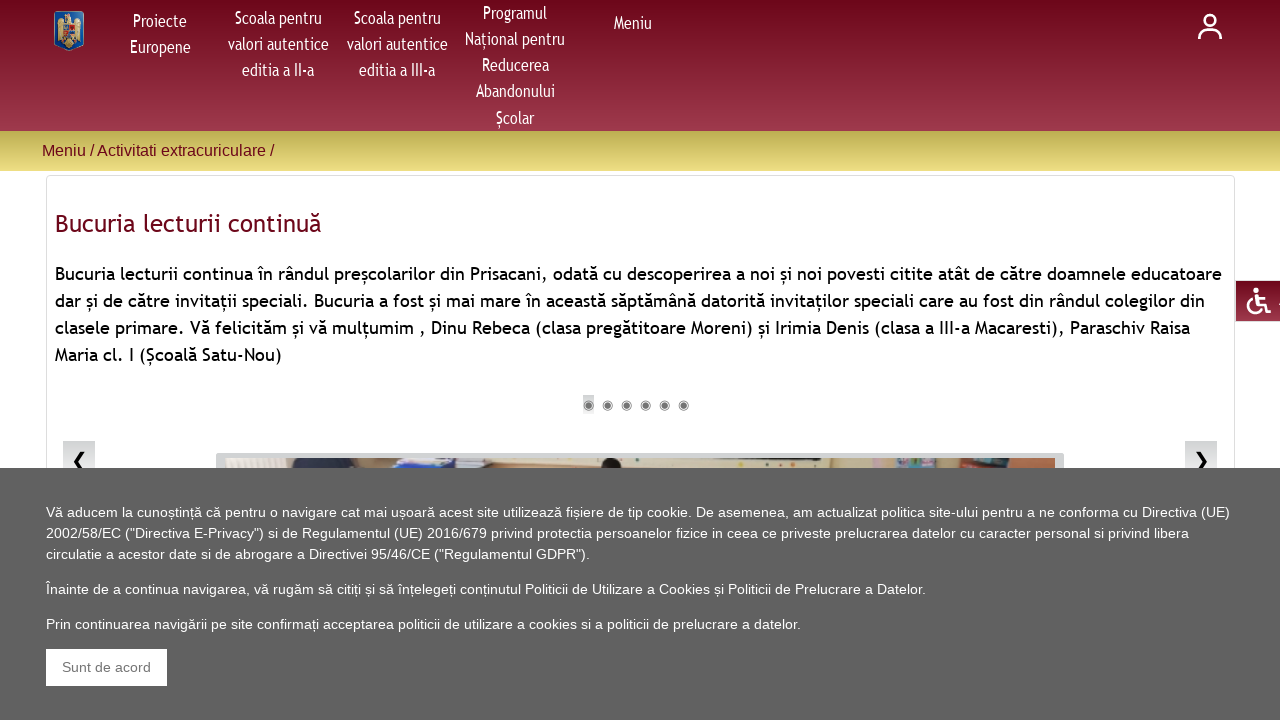

--- FILE ---
content_type: text/html; charset=utf-8
request_url: https://www.scoala-prisacani.ro/ari2_228-bucuria_lecturii_continua.html
body_size: 12009
content:



<!DOCTYPE html><html> <head>

        <title>Bucuria lecturii continuă</title>
                <META NAME="viewport" content="width=device-width, initial-scale=1.0">
        <META NAME="revisit-after"  CONTENT ="1 days">
        <META http-equiv="Content-Type" CONTENT ="text/html; charset=UTF-8">
        <META http-equiv="Content-Language" CONTENT ="ro">
        <META NAME="description"    CONTENT ="">
        <META NAME="keywords"    CONTENT ="">
        <META NAME="language"       CONTENT ="ro">
        <META NAME="robots"         CONTENT ="all">
        <META NAME="Distribution"   CONTENT ="Global">
        <META NAME="Rating"         CONTENT ="General">
        <META NAME="author"         CONTENT ="Pancarpatica Invest">
        <META NAME="copyright"      CONTENT ="Pancarpatica Invest">
        <META NAME="rating"         CONTENT = "News">
        <META http-equiv="imagetoolbar" CONTENT = "yes">
        <META http-equiv="Pragma" CONTENT="no-cache">
        <META http-equiv="Expires" CONTENT="-1">
        <META charset="utf-8">


        <link rel="stylesheet" href="css/style.css">


        <link rel="stylesheet" href="css/style_colors.css">
        <link rel="stylesheet" href="css/style_fonts.css">
        <link rel="stylesheet" href="css/ari_clase_diverse.css">
        <style> html{font-size:16px;} </style><style> html{  -webkit-filter: grayscale(0); -moz-filter: grayscale(0); -ms-filter: grayscale(0); filter: grayscale(0); !important} </style><style> html{ a:link {text-decoration: none;} !important} </style><link rel="shortcut icon" href="imagini/site/favicon.ico" type="image/x-icon"></head> <body align="center"><div style="width:100%; position:fixed; bottom:0px; z-index: 5;"><div class="ari-container ari-padding-0 ari-dark-grey ari-medium" style="width:100%"><div class="ari-content ari-container" style="margin: 0px; margin:auto; padding:0px">        <script type="text/javascript">
        <!--
            function inchidere_mesaj(){
                var secunde=11000;
                var d = new Date();
                d.setTime(d.getTime() + (secunde*1000));
                var expires = "expires="+ d.toUTCString();
                document.cookie = "afisare=0;" + expires + ";path=/";           
           }
        -->
        </script>


        <div class="ari-panel ari-left-align ari-small">
             <p>Vă aducem la cunoștință că pentru o navigare cat mai ușoară acest site utilizează fișiere de tip cookie. De asemenea, am actualizat politica site-ului pentru a ne conforma cu Directiva (UE) 2002/58/EC ("Directiva E-Privacy") si de Regulamentul (UE) 2016/679 privind protectia persoanelor fizice in ceea ce priveste prelucrarea datelor cu caracter personal si privind libera circulatie a acestor date si de abrogare a Directivei 95/46/CE ("Regulamentul GDPR").</p>
             <p>Înainte de a continua navigarea, vă rugăm să citiți și să înțelegeți conținutul <a href="ari_politica_cookies.php">Politicii de Utilizare a Cookies</a> și <a href="ari_politica_gdpr.php">Politicii de Prelucrare a Datelor</a>.</p>
             <p>Prin continuarea navigării pe site confirmați acceptarea politicii de utilizare a cookies si a politicii de prelucrare a datelor.</p>
             <p><a href="" class="ari-button ari-small ari-ripple ari-text-gray ari-white" onclick="inchidere_mesaj()">Sunt de acord</a></p>
        </div></div></div></div>        <style>
            @media screen and (min-width:250px){
                #accesibilitate div {
                    position: fixed; 
                    top:20em; 
                    right: -8rem;
                    z-index: 22; 
                    transition: 0.3s;
                    cursor: pointer;
                    font-family:Arial,sans-serif;
                    width: 10.7rem;
                }
            }


            @media screen and (min-width:401px){
                #accesibilitate div {
                    position: fixed; 
                    top:20em; 
                    right: -7.8rem;
                    z-index: 22; 
                    transition: 0.3s;
                    cursor: pointer;
                    font-family:Arial,sans-serif;
                    width: 10.6rem;
                }
            }
            @media screen and (min-width:601px){
                #accesibilitate div {
                    position: fixed; 
                    top:20em; 
                    right: -7.8rem;
                    z-index: 22; 
                    transition: 0.3s;
                    cursor: pointer;
                    font-family:Arial,sans-serif;
                    width: 10.6rem;
                }
            }
            @media screen and (min-width:769px){
                #accesibilitate div {
                    position: fixed; 
                    top:20em; 
                    right: -7.7rem;
                    z-index: 22; 
                    transition: 0.3s;
                    cursor: pointer;
                    font-family:Arial,sans-serif;
                    width: 10.5rem;
                }
            }
            @media screen and (min-width:993px){
                #accesibilitate div {
                    position: fixed; 
                    top:20em; 
                    right: -7.7rem;
                    z-index: 22; 
                    transition: 0.3s;
                    cursor: pointer;
                    font-family:Arial,sans-serif;
                    width: 10.5rem;
                }
            }
            @media screen and (min-width:1201px){
                #accesibilitate div {
                    position: fixed; 
                    top:20em; 
                    right: -7.6rem;
                    z-index: 22; 
                    transition: 0.3s;
                    cursor: pointer;
                    font-family:Arial,sans-serif;
                    width: 10.4rem;
                }
            }
            @media screen and (min-width:1401px){
                #accesibilitate div {
                    position: fixed; 
                    top:20em; 
                    right: -9.2rem;
                    z-index: 22; 
                    transition: 0.3s;
                    cursor: pointer;
                    font-family:Arial,sans-serif;
                    width: 12rem;
                }
            }


        #accesibilitate div:hover {
            right: 0.3rem;
            font-family:Arial,sans-serif;
        }


        </style>
        <div id="accesibilitate" class="ari-block"><div class="ari-btn ari-left-align ari-right ari-ripple ari-padding-small ari-small ari-border-tiny ari-gradient-culoare-baza-grad-lin-vert ari-text-white" onclick="document.getElementById('modal_accesibilitate').style.display='block'"><img src="imagini/site/accesibilitate.svg" style="height:2rem;" id="accesibilitate1"><span class="ari-medium" id="accesibilitate11"> Accesibilitate </span></div></div><div id="modal_accesibilitate" class="ari-modal"><div class="ari-modal-content ari-card-4 ari-gradient-culoare-baza-grad-lin-vert ari-text-white"><header class="ari-container ari-padding-large ari-center"><span onclick="document.getElementById('modal_accesibilitate').style.display='none'" class="ari-button ari-xlarge ari-display-topright">&times;</span><span class="ari-xxlarge"><p>Accesibilitate</p></span></header><div class="ari-container ari-padding ari-center"><div  class="ari-panel ari-left-align ari-xlarge">Setare mărime fonturi</div><div class="tooltip" onclick="setCookie('setare_marime_font', 0, 365)"><a href="index.php"><div  class="ari-panel ari-left-align ari-medium"><img src="imagini/site/marime_font_mica.svg" style="height: 2rem; border: 0px; vertical-align: middle"><span> Font mic </span></div></a></div><div class="tooltip" onclick="setCookie('setare_marime_font', 1, 365)"><a href="index.php"><div  class="ari-panel ari-left-align ari-medium"><img src="imagini/site/marime_font_medie.svg" style="height: 2rem; border: 0px; vertical-align: middle"><span> Font normal </span></div></a></div><div class="tooltip" onclick="setCookie('setare_marime_font', 2, 365)"><a href="index.php"><div  class="ari-panel ari-left-align ari-medium"><img src="imagini/site/marime_font_mare.svg" style="height: 2rem; border: 0px; vertical-align: middle"><span> Font mare </span></div></a></div><div class="tooltip" onclick="setCookie('setare_alb_negru', 1, 365)"><a href="index.php"><div  class="ari-panel ari-left-align ari-medium"><img src="imagini/site/alb_negru.svg" style="height: 2rem; border: 0px; vertical-align: middle"><span> Alb - negru </span></div></a></div><div class="tooltip" onclick="setCookie('setare_inversare_culori', 1, 365)"><a href="index.php"><div  class="ari-panel ari-left-align ari-medium"><img src="imagini/site/inversare_culori.svg" style="height: 2rem; border: 0px; vertical-align: middle"><span> Inversează culorile </span></div></a></div><div class="tooltip" onclick="setCookie('setare_subliniere_linkuri', 1, 365)"><a href="index.php"><div  class="ari-panel ari-left-align ari-medium"><img src="imagini/site/font_subliniat.svg" style="height: 2rem; border: 0px; vertical-align: middle"><span> Subliniere linkuri </span></div></a></div><div class="tooltip" onclick="resetareAccesibilitate()"><a href="index.php"><div  class="ari-panel ari-left-align ari-medium"><img src="imagini/site/reset.svg" style="height: 2rem; border: 0px; vertical-align: middle"><span> Resetare </span></div></a></div>        <script>
            function setCookie(cname,cvalue,exdays) {
                var d=new Date();
                d.setTime(d.getTime()+(exdays*24*60*60*1000));
                var expires="expires="+ d.toUTCString();
                document.cookie = cname + "=" + cvalue + ";" + expires + ";path=/";
            }


            function resetareAccesibilitate() {
               setCookie("setare_marime_font", 1, 365);
               setCookie("setare_alb_negru", 0, 365);
               setCookie("setare_inversare_culori", 0, 365);
               setCookie("setare_subliniere_linkuri", 0, 365);
            }
        </script>
        </div><footer class="ari-container"><p></p></footer></div></div>        <script>
            let latime_ecran1 = screen.width;


            if(latime_ecran1>992 && latime_ecran1<=1400){
                document.getElementById("accesibilitate1").style.height = "2rem";
                var element_accesibilitate = document.getElementById("accesibilitate11");
                element_accesibilitate.classList.remove("ari-large");
                element_accesibilitate.classList.add("ari-small");
            }


            if(latime_ecran1>1400){
                document.getElementById("accesibilitate1").style.height = "2rem";
                var element_accesibilitate = document.getElementById("accesibilitate11");
                element_accesibilitate.classList.remove("ari-large");
                element_accesibilitate.style.fontSize="16px";
            }



        </script>


<button onclick="topFunction()" id="buttonTop" class="ari-btn ari-red ari-left-align ari-right ari-ripple ari-padding-small ari-medium ari-border-tiny ari-gradient-culoare-baza-grad-lin-vert ari-text-white" title="Prima linie"><img src="imagini/site/up.svg" style="width:1.5rem"></button><button onclick="bottomFunction()" id="buttonBottom" class="ari-btn ari-red ari-left-align ari-right ari-ripple ari-padding-small ari-medium ari-border-tiny ari-gradient-culoare-baza-grad-lin-vert ari-text-white" title="Ultima linie"><img src="imagini/site/down.svg" style="width:1.5rem"></button><div class="ari-block" style="padding-top:0px; padding-bottom:0.5rem;"><div style="margin:0px; padding:0px; min-height:50rem;"><section style="position: sticky; top:0; z-index:20;"><div class="ari-block ari-gradient-culoare-baza-grad-lin-vert" style="padding-top:0; padding-bottom:0;"><div class="ari-block ari-gradient-culoare-baza-grad-lin-vert ari-text-white"><div class="ari-container ari-content" style="margin: auto;"><a href="./index.php" class="ari-button ari-left ari-ripple ari-tooltip ari-padding-tiny" style=" overflow: visible; margin:0.3rem;"><img src="imagini/site/home.png" class="ari-round" style="height:2.5rem; margin-top:0rem;"  id="home2"><div style="position:absolute;left:1rem;bottom:-2rem; z-index:2;" class="ari-text ari-tag ari-padding-small ari-round ari-small"  id="home21"> Prima pagină</div></a>            <style>
                @media screen and (max-width:1100px) {
                    #meniuPrincipalBaraAutentificare66{
                       display:none;
                    }


                    #meniuOrizontalCategoriiSubcategorii{
                       display:none;
                    }
                }
                @media screen and (min-width:1100px) {
                    #meniuVertical{
                       display:none;
                    }


                    #meniuPrincipalBaraAutentificare66{
                       display:block;
                    }


                }
            </style>
            <div id="meniuVertical" class="ari-button ari-left ari-ripple ari-tooltip ari-padding-tiny" style="overflow: visible; margin:0.3rem;" onclick="operareMeniuPrincipalBaraAutentificare66()"><img src="imagini/site/meniu_w.svg" style="height:2rem; margin-top:0rem;" id="meniu3"><div style="position:absolute;left:1rem;bottom:-2rem; z-index:3; " class="ari-text ari-tag ari-padding-small ari-round ari-small" id="meniu4"> Meniu</div></div><div id="meniuPrincipalBaraAutentificare66" style="z-index:3;display:none;padding-top:7rem;position:fixed;left:0;top:0;width:100%;height:100%;overflow:auto;background-color:rgba(0,0,0,0.6)"><div class="ari-sidebar ari-bar-block ari-card ari-animate-left ari-medium ari-white" style="position fixed; top:0px; left:1rem; width:80%"><div class="ari-container ari-gradient-culoare-baza-grad-lin-vert ari-text-white" style="padding:0px"><button onclick="inchidereMeniuPrincipalBaraAutentificare66()" class="ari-container ari-button ari-padding-small ari-xlarge ari-right">&times;</button></div><ul style="list-style-type: none; padding:0px; margin:0px; width:100%;" class="ari-ul ari-container ari-left-align ari-grey"><div class="ari-container ari-medium ari-gradient-culoare-baza-grad-lin-vert
ari-text-white">Programul Național pentru Reducerea Abandonului Școlar</div><div id="dm0" class="ari-block ari-dropdown-click"><li id="sm0" style="padding-left:2rem; cursor:pointer;" class="ari-medium ari-white" onclick="meniuSecundarDeschidereBaraAutentificare66('m0','Afis informativ')">Afis informativ</li><div id="m0" class="ari-dropdown-content ari-bar-block ari-card-4 ari-animate-zoom ari-grey" style="position:relative; top:0px;left:0rem; z-index:3;"><a href="ari1_517-afis_informativ.html"><div class="ari-container ari-padding ari-medium ari-white">Afis informativ</div></a></div></div><div class="ari-container ari-medium ari-gradient-culoare-baza-grad-lin-vert
ari-text-white">Proiecte Europene</div><div id="dm1" class="ari-block ari-dropdown-click"><li id="sm1" style="padding-left:2rem; cursor:pointer;" class="ari-medium ari-white" onclick="meniuSecundarDeschidereBaraAutentificare66('m1','Scoala Pentru Toti')">Scoala Pentru Toti</li><div id="m1" class="ari-dropdown-content ari-bar-block ari-card-4 ari-animate-zoom ari-grey" style="position:relative; top:0px;left:0rem; z-index:3;"><a href="ari1_279-scoala_pentru_toti.html"><div class="ari-container ari-padding ari-medium ari-white">Scoala Pentru Toti</div></a></div></div><div id="dm2" class="ari-block ari-dropdown-click"><li id="sm2" style="padding-left:2rem; cursor:pointer;" class="ari-medium ari-white" onclick="meniuSecundarDeschidereBaraAutentificare66('m2','Erasmus +')">Erasmus +</li><div id="m2" class="ari-dropdown-content ari-bar-block ari-card-4 ari-animate-zoom ari-grey" style="position:relative; top:0px;left:0rem; z-index:3;"><a href="ari1_296-erasmus.html"><div class="ari-container ari-padding ari-medium ari-white">Erasmus +</div></a><ul style="list-style-type: none; padding:0px; margin:0px" class="ari-ul"><a href="ari1_1027-diseminare_erasmus.html"><li style="cursor:pointer;" class="ari-medium ari-gradient-culoare-baza-grad-lin-vert ari-text-white">Diseminare Erasmus +</li></a></ul></div></div><div class="ari-container ari-medium ari-gradient-culoare-baza-grad-lin-vert
ari-text-white">Scoala pentru valori autentice editia a II-a</div><div id="dm3" class="ari-block ari-dropdown-click"><li id="sm3" style="padding-left:2rem; cursor:pointer;" class="ari-medium ari-white" onclick="meniuSecundarDeschidereBaraAutentificare66('m3','Octombrie 2018')">Octombrie 2018</li><div id="m3" class="ari-dropdown-content ari-bar-block ari-card-4 ari-animate-zoom ari-grey" style="position:relative; top:0px;left:0rem; z-index:3;"><a href="ari1_313-octombrie_2018.html"><div class="ari-container ari-padding ari-medium ari-white">Octombrie 2018</div></a></div></div><div id="dm4" class="ari-block ari-dropdown-click"><li id="sm4" style="padding-left:2rem; cursor:pointer;" class="ari-medium ari-white" onclick="meniuSecundarDeschidereBaraAutentificare66('m4','Noiembrie 2018')">Noiembrie 2018</li><div id="m4" class="ari-dropdown-content ari-bar-block ari-card-4 ari-animate-zoom ari-grey" style="position:relative; top:0px;left:0rem; z-index:3;"><a href="ari1_330-noiembrie_2018.html"><div class="ari-container ari-padding ari-medium ari-white">Noiembrie 2018</div></a></div></div><div id="dm5" class="ari-block ari-dropdown-click"><li id="sm5" style="padding-left:2rem; cursor:pointer;" class="ari-medium ari-white" onclick="meniuSecundarDeschidereBaraAutentificare66('m5','Decembrie 2018')">Decembrie 2018</li><div id="m5" class="ari-dropdown-content ari-bar-block ari-card-4 ari-animate-zoom ari-grey" style="position:relative; top:0px;left:0rem; z-index:3;"><a href="ari1_347-decembrie_2018.html"><div class="ari-container ari-padding ari-medium ari-white">Decembrie 2018</div></a></div></div><div class="ari-container ari-medium ari-gradient-culoare-baza-grad-lin-vert
ari-text-white">Scoala pentru valori autentice editia a III-a</div><div id="dm6" class="ari-block ari-dropdown-click"><li id="sm6" style="padding-left:2rem; cursor:pointer;" class="ari-medium ari-white" onclick="meniuSecundarDeschidereBaraAutentificare66('m6','Octombrie 2019')">Octombrie 2019</li><div id="m6" class="ari-dropdown-content ari-bar-block ari-card-4 ari-animate-zoom ari-grey" style="position:relative; top:0px;left:0rem; z-index:3;"><a href="ari1_398-octombrie_2019.html"><div class="ari-container ari-padding ari-medium ari-white">Octombrie 2019</div></a></div></div><div class="ari-container ari-medium ari-gradient-culoare-baza-grad-lin-vert
ari-text-white">Meniu</div><div id="dm7" class="ari-block ari-dropdown-click"><li id="sm7" style="padding-left:2rem; cursor:pointer;" class="ari-medium ari-white" onclick="meniuSecundarDeschidereBaraAutentificare66('m7','COVID-19')">COVID-19</li><div id="m7" class="ari-dropdown-content ari-bar-block ari-card-4 ari-animate-zoom ari-grey" style="position:relative; top:0px;left:0rem; z-index:3;"><a href="ari1_483-covid_19.html"><div class="ari-container ari-padding ari-medium ari-white">COVID-19</div></a></div></div><div id="dm8" class="ari-block ari-dropdown-click"><li id="sm8" style="padding-left:2rem; cursor:pointer;" class="ari-medium ari-white" onclick="meniuSecundarDeschidereBaraAutentificare66('m8','Despre noi')">Despre noi</li><div id="m8" class="ari-dropdown-content ari-bar-block ari-card-4 ari-animate-zoom ari-grey" style="position:relative; top:0px;left:0rem; z-index:3;"><a href="ari1_41-despre_noi.html"><div class="ari-container ari-padding ari-medium ari-white">Despre noi</div></a><ul style="list-style-type: none; padding:0px; margin:0px" class="ari-ul"><a href="ari1_993-viziunea_scolii.html"><li style="cursor:pointer;" class="ari-medium ari-gradient-culoare-baza-grad-lin-vert ari-text-white">Viziunea scolii</li></a><a href="ari1_534-misiunea_scolii.html"><li style="cursor:pointer;" class="ari-medium ari-gradient-culoare-baza-grad-lin-vert ari-text-white">Misiunea scolii</li></a><a href="ari1_551-istoric.html"><li style="cursor:pointer;" class="ari-medium ari-gradient-culoare-baza-grad-lin-vert ari-text-white">Istoric</li></a><a href="ari1_568-fosti_directori.html"><li style="cursor:pointer;" class="ari-medium ari-gradient-culoare-baza-grad-lin-vert ari-text-white">Fosti directori</li></a><a href="ari1_585-fosti_absolventi.html"><li style="cursor:pointer;" class="ari-medium ari-gradient-culoare-baza-grad-lin-vert ari-text-white">Fosti absolventi</li></a><a href="ari1_602-conducerea.html"><li style="cursor:pointer;" class="ari-medium ari-gradient-culoare-baza-grad-lin-vert ari-text-white">Conducerea</li></a><a href="ari1_619-catedre.html"><li style="cursor:pointer;" class="ari-medium ari-gradient-culoare-baza-grad-lin-vert ari-text-white">Catedre</li></a><a href="ari1_636-oferta_educationala.html"><li style="cursor:pointer;" class="ari-medium ari-gradient-culoare-baza-grad-lin-vert ari-text-white">Oferta educationala</li></a><a href="ari1_653-comisia_de_evaluare_si_asigurarea_calitatii.html"><li style="cursor:pointer;" class="ari-medium ari-gradient-culoare-baza-grad-lin-vert ari-text-white">Comisia de evaluare si asigurarea calitatii</li></a><a href="ari1_670-baza_materiala.html"><li style="cursor:pointer;" class="ari-medium ari-gradient-culoare-baza-grad-lin-vert ari-text-white">Baza materiala</li></a></ul></div></div><div id="dm9" class="ari-block ari-dropdown-click"><li id="sm9" style="padding-left:2rem; cursor:pointer;" class="ari-medium ari-white" onclick="meniuSecundarDeschidereBaraAutentificare66('m9','Deviza scolii')">Deviza scolii</li><div id="m9" class="ari-dropdown-content ari-bar-block ari-card-4 ari-animate-zoom ari-grey" style="position:relative; top:0px;left:0rem; z-index:3;"><a href="ari1_228-deviza_scolii.html"><div class="ari-container ari-padding ari-medium ari-white">Deviza scolii</div></a></div></div><div id="dm10" class="ari-block ari-dropdown-click"><li id="sm10" style="padding-left:2rem; cursor:pointer;" class="ari-medium ari-white" onclick="meniuSecundarDeschidereBaraAutentificare66('m10','Inscriere invatamant primar')">Inscriere invatamant primar</li><div id="m10" class="ari-dropdown-content ari-bar-block ari-card-4 ari-animate-zoom ari-grey" style="position:relative; top:0px;left:0rem; z-index:3;"><a href="ari1_262-inscriere_invatamant_primar.html"><div class="ari-container ari-padding ari-medium ari-white">Inscriere invatamant primar</div></a></div></div><div id="dm11" class="ari-block ari-dropdown-click"><li id="sm11" style="padding-left:2rem; cursor:pointer;" class="ari-medium ari-white" onclick="meniuSecundarDeschidereBaraAutentificare66('m11','Inscriere / Reinscriere invatamant prescolar')">Inscriere / Reinscriere invatamant prescolar</li><div id="m11" class="ari-dropdown-content ari-bar-block ari-card-4 ari-animate-zoom ari-grey" style="position:relative; top:0px;left:0rem; z-index:3;"><a href="ari1_449-inscriere_reinscriere_invatamant_prescolar.html"><div class="ari-container ari-padding ari-medium ari-white">Inscriere / Reinscriere invatamant prescolar</div></a></div></div><div id="dm12" class="ari-block ari-dropdown-click"><li id="sm12" style="padding-left:2rem; cursor:pointer;" class="ari-medium ari-white" onclick="meniuSecundarDeschidereBaraAutentificare66('m12','Comunitatea scolara')">Comunitatea scolara</li><div id="m12" class="ari-dropdown-content ari-bar-block ari-card-4 ari-animate-zoom ari-grey" style="position:relative; top:0px;left:0rem; z-index:3;"><a href="ari1_58-comunitatea_scolara.html"><div class="ari-container ari-padding ari-medium ari-white">Comunitatea scolara</div></a><ul style="list-style-type: none; padding:0px; margin:0px" class="ari-ul"><a href="ari1_687-elevi.html"><li style="cursor:pointer;" class="ari-medium ari-gradient-culoare-baza-grad-lin-vert ari-text-white">Elevi</li></a><a href="ari1_704-consiliul_elevilor.html"><li style="cursor:pointer;" class="ari-medium ari-gradient-culoare-baza-grad-lin-vert ari-text-white">Consiliul elevilor</li></a><a href="ari1_721-profesori.html"><li style="cursor:pointer;" class="ari-medium ari-gradient-culoare-baza-grad-lin-vert ari-text-white">Profesori</li></a><a href="ari1_738-personal_didactic_auxiliar.html"><li style="cursor:pointer;" class="ari-medium ari-gradient-culoare-baza-grad-lin-vert ari-text-white">Personal didactic auxiliar</li></a><a href="ari1_755-personal_nedidactic.html"><li style="cursor:pointer;" class="ari-medium ari-gradient-culoare-baza-grad-lin-vert ari-text-white">Personal nedidactic</li></a></ul></div></div><div id="dm13" class="ari-block ari-dropdown-click"><li id="sm13" style="padding-left:2rem; cursor:pointer;" class="ari-medium ari-white" onclick="meniuSecundarDeschidereBaraAutentificare66('m13','Olimpiade si concursuri')">Olimpiade si concursuri</li><div id="m13" class="ari-dropdown-content ari-bar-block ari-card-4 ari-animate-zoom ari-grey" style="position:relative; top:0px;left:0rem; z-index:3;"><a href="ari1_75-olimpiade_si_concursuri.html"><div class="ari-container ari-padding ari-medium ari-white">Olimpiade si concursuri</div></a><ul style="list-style-type: none; padding:0px; margin:0px" class="ari-ul"><a href="ari1_772-olimpiade.html"><li style="cursor:pointer;" class="ari-medium ari-gradient-culoare-baza-grad-lin-vert ari-text-white">Olimpiade</li></a><a href="ari1_789-concursuri.html"><li style="cursor:pointer;" class="ari-medium ari-gradient-culoare-baza-grad-lin-vert ari-text-white">Concursuri</li></a><a href="ari1_806-performerii_nostri.html"><li style="cursor:pointer;" class="ari-medium ari-gradient-culoare-baza-grad-lin-vert ari-text-white">Performerii nostri</li></a></ul></div></div><div id="dm14" class="ari-block ari-dropdown-click"><li id="sm14" style="padding-left:2rem; cursor:pointer;" class="ari-medium ari-white" onclick="meniuSecundarDeschidereBaraAutentificare66('m14','Evenimente')">Evenimente</li><div id="m14" class="ari-dropdown-content ari-bar-block ari-card-4 ari-animate-zoom ari-grey" style="position:relative; top:0px;left:0rem; z-index:3;"><a href="ari1_92-evenimente.html"><div class="ari-container ari-padding ari-medium ari-white">Evenimente</div></a></div></div><div id="dm15" class="ari-block ari-dropdown-click"><li id="sm15" style="padding-left:2rem; cursor:pointer;" class="ari-medium ari-white" onclick="meniuSecundarDeschidereBaraAutentificare66('m15','Proiectele scolii')">Proiectele scolii</li><div id="m15" class="ari-dropdown-content ari-bar-block ari-card-4 ari-animate-zoom ari-grey" style="position:relative; top:0px;left:0rem; z-index:3;"><a href="ari1_109-proiectele_scolii.html"><div class="ari-container ari-padding ari-medium ari-white">Proiectele scolii</div></a></div></div><div id="dm16" class="ari-block ari-dropdown-click"><li id="sm16" style="padding-left:2rem; cursor:pointer;" class="ari-medium ari-white" onclick="meniuSecundarDeschidereBaraAutentificare66('m16','Scoala Altfel')">Scoala Altfel</li><div id="m16" class="ari-dropdown-content ari-bar-block ari-card-4 ari-animate-zoom ari-grey" style="position:relative; top:0px;left:0rem; z-index:3;"><a href="ari1_245-scoala_altfel.html"><div class="ari-container ari-padding ari-medium ari-white">Scoala Altfel</div></a></div></div><div id="dm17" class="ari-block ari-dropdown-click"><li id="sm17" style="padding-left:2rem; cursor:pointer;" class="ari-medium ari-white" onclick="meniuSecundarDeschidereBaraAutentificare66('m17','Activitati extracuriculare')">Activitati extracuriculare</li><div id="m17" class="ari-dropdown-content ari-bar-block ari-card-4 ari-animate-zoom ari-grey" style="position:relative; top:0px;left:0rem; z-index:3;"><a href="ari1_126-activitati_extracuriculare.html"><div class="ari-container ari-padding ari-medium ari-white">Activitati extracuriculare</div></a></div></div><div id="dm18" class="ari-block ari-dropdown-click"><li id="sm18" style="padding-left:2rem; cursor:pointer;" class="ari-medium ari-white" onclick="meniuSecundarDeschidereBaraAutentificare66('m18','Informatii utile')">Informatii utile</li><div id="m18" class="ari-dropdown-content ari-bar-block ari-card-4 ari-animate-zoom ari-grey" style="position:relative; top:0px;left:0rem; z-index:3;"><a href="ari1_143-informatii_utile.html"><div class="ari-container ari-padding ari-medium ari-white">Informatii utile</div></a><ul style="list-style-type: none; padding:0px; margin:0px" class="ari-ul"><a href="ari1_823-orar.html"><li style="cursor:pointer;" class="ari-medium ari-gradient-culoare-baza-grad-lin-vert ari-text-white">Orar</li></a><a href="ari1_1078-testari_initiale.html"><li style="cursor:pointer;" class="ari-medium ari-gradient-culoare-baza-grad-lin-vert ari-text-white">Testari initiale</li></a><a href="ari1_1010-program_euro_200.html"><li style="cursor:pointer;" class="ari-medium ari-gradient-culoare-baza-grad-lin-vert ari-text-white">Program Euro 200</li></a><a href="ari1_976-documente_administratie.html"><li style="cursor:pointer;" class="ari-medium ari-gradient-culoare-baza-grad-lin-vert ari-text-white">Documente administratie</li></a><a href="ari1_840-examene.html"><li style="cursor:pointer;" class="ari-medium ari-gradient-culoare-baza-grad-lin-vert ari-text-white">Examene</li></a><a href="ari1_857-documente_profesori.html"><li style="cursor:pointer;" class="ari-medium ari-gradient-culoare-baza-grad-lin-vert ari-text-white">Documente profesori</li></a><a href="ari1_874-documente_elevi.html"><li style="cursor:pointer;" class="ari-medium ari-gradient-culoare-baza-grad-lin-vert ari-text-white">Documente elevi</li></a><a href="ari1_891-regulament_intern.html"><li style="cursor:pointer;" class="ari-medium ari-gradient-culoare-baza-grad-lin-vert ari-text-white">Regulament intern</li></a><a href="ari1_908-codul_de_etica.html"><li style="cursor:pointer;" class="ari-medium ari-gradient-culoare-baza-grad-lin-vert ari-text-white">Codul de etica</li></a></ul></div></div><div id="dm19" class="ari-block ari-dropdown-click"><li id="sm19" style="padding-left:2rem; cursor:pointer;" class="ari-medium ari-white" onclick="meniuSecundarDeschidereBaraAutentificare66('m19','Examene nationale')">Examene nationale</li><div id="m19" class="ari-dropdown-content ari-bar-block ari-card-4 ari-animate-zoom ari-grey" style="position:relative; top:0px;left:0rem; z-index:3;"><a href="ari1_160-examene_nationale.html"><div class="ari-container ari-padding ari-medium ari-white">Examene nationale</div></a><ul style="list-style-type: none; padding:0px; margin:0px" class="ari-ul"><a href="ari1_959-admitere_clasa_a_ix_a.html"><li style="cursor:pointer;" class="ari-medium ari-gradient-culoare-baza-grad-lin-vert ari-text-white">Admitere clasa a IX a</li></a><a href="ari1_942-evaluare_nationala_ii_iv_vi.html"><li style="cursor:pointer;" class="ari-medium ari-gradient-culoare-baza-grad-lin-vert ari-text-white">Evaluare Nationala II, IV, VI</li></a><a href="ari1_925-evaluare_nationala_clasa_a_viii_a.html"><li style="cursor:pointer;" class="ari-medium ari-gradient-culoare-baza-grad-lin-vert ari-text-white">Evaluare Nationala clasa a VIII-a</li></a></ul></div></div><div id="dm20" class="ari-block ari-dropdown-click"><li id="sm20" style="padding-left:2rem; cursor:pointer;" class="ari-medium ari-white" onclick="meniuSecundarDeschidereBaraAutentificare66('m20','Admitere invatamant liceal si profesional')">Admitere invatamant liceal si profesional</li><div id="m20" class="ari-dropdown-content ari-bar-block ari-card-4 ari-animate-zoom ari-grey" style="position:relative; top:0px;left:0rem; z-index:3;"><a href="ari1_364-admitere_invatamant_liceal_si_profesional.html"><div class="ari-container ari-padding ari-medium ari-white">Admitere invatamant liceal si profesional</div></a></div></div><div id="dm21" class="ari-block ari-dropdown-click"><li id="sm21" style="padding-left:2rem; cursor:pointer;" class="ari-medium ari-white" onclick="meniuSecundarDeschidereBaraAutentificare66('m21','Consiliere psihologica')">Consiliere psihologica</li><div id="m21" class="ari-dropdown-content ari-bar-block ari-card-4 ari-animate-zoom ari-grey" style="position:relative; top:0px;left:0rem; z-index:3;"><a href="ari1_177-consiliere_psihologica.html"><div class="ari-container ari-padding ari-medium ari-white">Consiliere psihologica</div></a></div></div><div id="dm22" class="ari-block ari-dropdown-click"><li id="sm22" style="padding-left:2rem; cursor:pointer;" class="ari-medium ari-white" onclick="meniuSecundarDeschidereBaraAutentificare66('m22','Contact')">Contact</li><div id="m22" class="ari-dropdown-content ari-bar-block ari-card-4 ari-animate-zoom ari-grey" style="position:relative; top:0px;left:0rem; z-index:3;"><a href="ari1_194-contact.html"><div class="ari-container ari-padding ari-medium ari-white">Contact</div></a></div></div><div id="dm23" class="ari-block ari-dropdown-click"><li id="sm23" style="padding-left:2rem; cursor:pointer;" class="ari-medium ari-white" onclick="meniuSecundarDeschidereBaraAutentificare66('m23','Concursuri de ocupare a posturilor vacante')">Concursuri de ocupare a posturilor vacante</li><div id="m23" class="ari-dropdown-content ari-bar-block ari-card-4 ari-animate-zoom ari-grey" style="position:relative; top:0px;left:0rem; z-index:3;"><a href="ari1_211-concursuri_de_ocupare_a_posturilor_vacante.html"><div class="ari-container ari-padding ari-medium ari-white">Concursuri de ocupare a posturilor vacante</div></a></div></div><div id="dm24" class="ari-block ari-dropdown-click"><li id="sm24" style="padding-left:2rem; cursor:pointer;" class="ari-medium ari-white" onclick="meniuSecundarDeschidereBaraAutentificare66('m24','Programe sociale')">Programe sociale</li><div id="m24" class="ari-dropdown-content ari-bar-block ari-card-4 ari-animate-zoom ari-grey" style="position:relative; top:0px;left:0rem; z-index:3;"><a href="ari1_381-programe_sociale.html"><div class="ari-container ari-padding ari-medium ari-white">Programe sociale</div></a><ul style="list-style-type: none; padding:0px; margin:0px" class="ari-ul"><a href="ari1_1095-tichete_500_lei.html"><li style="cursor:pointer;" class="ari-medium ari-gradient-culoare-baza-grad-lin-vert ari-text-white">Tichete 500 lei</li></a><a href="ari1_1061-burse.html"><li style="cursor:pointer;" class="ari-medium ari-gradient-culoare-baza-grad-lin-vert ari-text-white">Burse</li></a><a href="ari1_1044-rechizite_scolare.html"><li style="cursor:pointer;" class="ari-medium ari-gradient-culoare-baza-grad-lin-vert ari-text-white">Rechizite scolare</li></a></ul></div></div><div id="dm25" class="ari-block ari-dropdown-click"><li id="sm25" style="padding-left:2rem; cursor:pointer;" class="ari-medium ari-white" onclick="meniuSecundarDeschidereBaraAutentificare66('m25','Consiliul de Administratie')">Consiliul de Administratie</li><div id="m25" class="ari-dropdown-content ari-bar-block ari-card-4 ari-animate-zoom ari-grey" style="position:relative; top:0px;left:0rem; z-index:3;"><a href="ari1_415-consiliul_de_administratie.html"><div class="ari-container ari-padding ari-medium ari-white">Consiliul de Administratie</div></a></div></div><div id="dm26" class="ari-block ari-dropdown-click"><li id="sm26" style="padding-left:2rem; cursor:pointer;" class="ari-medium ari-white" onclick="meniuSecundarDeschidereBaraAutentificare66('m26','Rapoarte')">Rapoarte</li><div id="m26" class="ari-dropdown-content ari-bar-block ari-card-4 ari-animate-zoom ari-grey" style="position:relative; top:0px;left:0rem; z-index:3;"><a href="ari1_432-rapoarte.html"><div class="ari-container ari-padding ari-medium ari-white">Rapoarte</div></a></div></div><div id="dm27" class="ari-block ari-dropdown-click"><li id="sm27" style="padding-left:2rem; cursor:pointer;" class="ari-medium ari-white" onclick="meniuSecundarDeschidereBaraAutentificare66('m27','Resurse educationale deschise')">Resurse educationale deschise</li><div id="m27" class="ari-dropdown-content ari-bar-block ari-card-4 ari-animate-zoom ari-grey" style="position:relative; top:0px;left:0rem; z-index:3;"><a href="ari1_466-resurse_educationale_deschise.html"><div class="ari-container ari-padding ari-medium ari-white">Resurse educationale deschise</div></a></div></div><div id="dm28" class="ari-block ari-dropdown-click"><li id="sm28" style="padding-left:2rem; cursor:pointer;" class="ari-medium ari-white" onclick="meniuSecundarDeschidereBaraAutentificare66('m28','Educatie remediala')">Educatie remediala</li><div id="m28" class="ari-dropdown-content ari-bar-block ari-card-4 ari-animate-zoom ari-grey" style="position:relative; top:0px;left:0rem; z-index:3;"><a href="ari1_500-educatie_remediala.html"><div class="ari-container ari-padding ari-medium ari-white">Educatie remediala</div></a></div></div></ul>        <script>
        function meniuSecundarDeschidereBaraAutentificare66(k,nume){
            var y= "s" + k;
            var w= "d" + k;
            var z = document.getElementById(y);
            var t = document.getElementById(w);
            if(z.innerHTML==nume){
                z.innerHTML="&#9660;";
            }else{
                z.innerHTML=nume;
            }
            var x = document.getElementById(k);
            if (x.className.indexOf("ari-show") == -1) {
                x.className += " ari-show";
            } else { 
                x.className = x.className.replace(" ari-show", "");
            }
        }


        function inchidereMeniuSecundar(k){
            document.getElementById(k).style.display = "none";
        }
        </script>
        </div></div><div id="meniuOrizontalCategoriiSubcategorii" class="ari-container ari-left ari-padding-small" style="z-index:3;"><div style="list-style-type: none; width:100%;" class="ari-block ari-paddig-0 ari-margin-0 ari-dropdown-click ari-round"><div style="list-style-type: none; width:100%;" class="ari-block ari-paddig-0 ari-margin-0 ari-dropdown-click ari-center meniu_oriz_cat_subcat77 ari-gradient-culoare-baza-grad-lin-vert ari-culoare-baza-text"><div id="supercat770" class="ari-small ari-padding-tiny ari_font_meniu ari-text-white" style="vertical-align:top; margin:0.2rem 0.2rem; transform: scaleY(1.25); float:left; width:7rem;" onmouseover="meniuSupercategoriiDeschidere77(0)" onmouseout="meniuSuperategoriiInchidere77(0)">Proiecte Europene</div><div id="supercat771" class="ari-small ari-padding-tiny ari_font_meniu ari-text-white" style="vertical-align:top; margin:0.2rem 0.2rem; transform: scaleY(1.25); float:left; width:7rem;" onmouseover="meniuSupercategoriiDeschidere77(1)" onmouseout="meniuSuperategoriiInchidere77(1)">Scoala pentru valori autentice editia a II-a</div><div id="supercat772" class="ari-small ari-padding-tiny ari_font_meniu ari-text-white" style="vertical-align:top; margin:0.2rem 0.2rem; transform: scaleY(1.25); float:left; width:7rem;" onmouseover="meniuSupercategoriiDeschidere77(2)" onmouseout="meniuSuperategoriiInchidere77(2)">Scoala pentru valori autentice editia a III-a</div><div id="supercat773" class="ari-small ari-padding-tiny ari_font_meniu ari-text-white" style="vertical-align:top; margin:0.2rem 0.2rem; transform: scaleY(1.25); float:left; width:7rem;" onmouseover="meniuSupercategoriiDeschidere77(3)" onmouseout="meniuSuperategoriiInchidere77(3)">Programul Național pentru Reducerea Abandonului Școlar</div><div id="supercat774" class="ari-small ari-padding-tiny ari_font_meniu ari-text-white" style="vertical-align:top; margin:0.2rem 0.2rem; transform: scaleY(1.25); float:left; width:7rem;" onmouseover="meniuSupercategoriiDeschidere77(4)" onmouseout="meniuSuperategoriiInchidere77(4)">Meniu</div></div><div id="supercategorie770" class="ari-black-grad-lin-vert ari-container ari-animate-zoom meniu_oriz_cat_subcat_elem77 " style="position:absolute; top:1.8rem; left:0rem; z-index:2; padding:0.1rem; width:167%; padding-bottom:40rem; display:none; opacity:0.93;"  onmouseover="meniuSupercategoriiDeschidere77(0)" onmouseout="meniuSuperategoriiInchidere77(0)"><div class="ari-container ari-rest ari-padding-small" style="overflow-y:visible;"><div style="width:20rem; padding:0px; margin:0px;" class="ari-panel" onmouseover="meniuCategoriiDeschidere77(18)" onmouseout="meniuCategoriiInchidere77('categorie7718')"><div class="ari_font_meniu"  style="width:20rem; padding:0px; margin:0px;"><a id="cat7718" href="ari1_279-scoala_pentru_toti.html" style="cursor:pointer; margin:0.03rem; width:20rem; white-space:normal; transform: scaleY(1.25);" class="ari-container ari-btn ari-padding ari-medium ari-left-align ari-gradient-culoare-baza-grad-lin-vert">Scoala Pentru Toti</a></div><div id="categorie7718" class="ari-container ari-dropdown-click ari-animate-zoom " style="position:relative; left:20rem; top:-2.2rem; padding:0px; margin:0px; display:none; width:20rem;"></div></div><div style="width:20rem; padding:0px; margin:0px;" class="ari-panel" onmouseover="meniuCategoriiDeschidere77(19)" onmouseout="meniuCategoriiInchidere77('categorie7719')"><div class="ari_font_meniu"  style="width:20rem; padding:0px; margin:0px;"><a id="cat7719" href="ari1_296-erasmus.html" style="cursor:pointer; margin:0.03rem; width:20rem; white-space:normal; transform: scaleY(1.25);" class="ari-container ari-btn ari-padding ari-medium ari-left-align ari-gradient-culoare-baza-grad-lin-vert">Erasmus +</a></div><div id="categorie7719" class="ari-container ari-dropdown-click ari-animate-zoom " style="position:relative; left:20rem; top:-2.2rem; padding:0px; margin:0px; display:none; width:20rem;"><div style="position:absolute; left:0rem;" class="ari-block"><div class="ari-container ari_font_meniu" style="padding:0px; margin:0px; width:20rem;"><a href="ari1_1027-diseminare_erasmus.html" style="width:100%; margin:0.03rem; white-space:normal; transform: scaleY(1.25);" class="ari-btn ari-medium ari-left-align ari-gradient-culoare-baza-grad-lin-vert">Diseminare Erasmus +</a></div></div></div></div><div style="width:20rem; padding:0px; margin:0px; height:15rem" class="ari-panel"></div></div>
        <script>
        function meniuCategoriiDeschidere77(k){
            var u = "categorie77" + k;
            document.getElementById(u).style.display = "block";
        }


        function meniuCategoriiInchidere77(k){
            document.getElementById(k).style.display = "none";
        }
        </script>
        </div><div id="supercategorie771" class="ari-black-grad-lin-vert ari-container ari-animate-zoom meniu_oriz_cat_subcat_elem77 " style="position:absolute; top:1.8rem; left:0rem; z-index:2; padding:0.1rem; width:167%; padding-bottom:40rem; display:none; opacity:0.93;"  onmouseover="meniuSupercategoriiDeschidere77(1)" onmouseout="meniuSuperategoriiInchidere77(1)"><div class="ari-container ari-rest ari-padding-small" style="overflow-y:visible;"><div style="width:20rem; padding:0px; margin:0px;" class="ari-panel" onmouseover="meniuCategoriiDeschidere77(20)" onmouseout="meniuCategoriiInchidere77('categorie7720')"><div class="ari_font_meniu"  style="width:20rem; padding:0px; margin:0px;"><a id="cat7720" href="ari1_313-octombrie_2018.html" style="cursor:pointer; margin:0.03rem; width:20rem; white-space:normal; transform: scaleY(1.25);" class="ari-container ari-btn ari-padding ari-medium ari-left-align ari-gradient-culoare-baza-grad-lin-vert">Octombrie 2018</a></div><div id="categorie7720" class="ari-container ari-dropdown-click ari-animate-zoom " style="position:relative; left:20rem; top:-2.2rem; padding:0px; margin:0px; display:none; width:20rem;"></div></div><div style="width:20rem; padding:0px; margin:0px;" class="ari-panel" onmouseover="meniuCategoriiDeschidere77(21)" onmouseout="meniuCategoriiInchidere77('categorie7721')"><div class="ari_font_meniu"  style="width:20rem; padding:0px; margin:0px;"><a id="cat7721" href="ari1_330-noiembrie_2018.html" style="cursor:pointer; margin:0.03rem; width:20rem; white-space:normal; transform: scaleY(1.25);" class="ari-container ari-btn ari-padding ari-medium ari-left-align ari-gradient-culoare-baza-grad-lin-vert">Noiembrie 2018</a></div><div id="categorie7721" class="ari-container ari-dropdown-click ari-animate-zoom " style="position:relative; left:20rem; top:-2.2rem; padding:0px; margin:0px; display:none; width:20rem;"></div></div><div style="width:20rem; padding:0px; margin:0px;" class="ari-panel" onmouseover="meniuCategoriiDeschidere77(22)" onmouseout="meniuCategoriiInchidere77('categorie7722')"><div class="ari_font_meniu"  style="width:20rem; padding:0px; margin:0px;"><a id="cat7722" href="ari1_347-decembrie_2018.html" style="cursor:pointer; margin:0.03rem; width:20rem; white-space:normal; transform: scaleY(1.25);" class="ari-container ari-btn ari-padding ari-medium ari-left-align ari-gradient-culoare-baza-grad-lin-vert">Decembrie 2018</a></div><div id="categorie7722" class="ari-container ari-dropdown-click ari-animate-zoom " style="position:relative; left:20rem; top:-2.2rem; padding:0px; margin:0px; display:none; width:20rem;"></div></div><div style="width:20rem; padding:0px; margin:0px; height:15rem" class="ari-panel"></div></div>
        <script>
        function meniuCategoriiDeschidere77(k){
            var u = "categorie77" + k;
            document.getElementById(u).style.display = "block";
        }


        function meniuCategoriiInchidere77(k){
            document.getElementById(k).style.display = "none";
        }
        </script>
        </div><div id="supercategorie772" class="ari-black-grad-lin-vert ari-container ari-animate-zoom meniu_oriz_cat_subcat_elem77 " style="position:absolute; top:1.8rem; left:0rem; z-index:2; padding:0.1rem; width:167%; padding-bottom:40rem; display:none; opacity:0.93;"  onmouseover="meniuSupercategoriiDeschidere77(2)" onmouseout="meniuSuperategoriiInchidere77(2)"><div class="ari-container ari-rest ari-padding-small" style="overflow-y:visible;"><div style="width:20rem; padding:0px; margin:0px;" class="ari-panel" onmouseover="meniuCategoriiDeschidere77(25)" onmouseout="meniuCategoriiInchidere77('categorie7725')"><div class="ari_font_meniu"  style="width:20rem; padding:0px; margin:0px;"><a id="cat7725" href="ari1_398-octombrie_2019.html" style="cursor:pointer; margin:0.03rem; width:20rem; white-space:normal; transform: scaleY(1.25);" class="ari-container ari-btn ari-padding ari-medium ari-left-align ari-gradient-culoare-baza-grad-lin-vert">Octombrie 2019</a></div><div id="categorie7725" class="ari-container ari-dropdown-click ari-animate-zoom " style="position:relative; left:20rem; top:-2.2rem; padding:0px; margin:0px; display:none; width:20rem;"></div></div><div style="width:20rem; padding:0px; margin:0px; height:15rem" class="ari-panel"></div></div>
        <script>
        function meniuCategoriiDeschidere77(k){
            var u = "categorie77" + k;
            document.getElementById(u).style.display = "block";
        }


        function meniuCategoriiInchidere77(k){
            document.getElementById(k).style.display = "none";
        }
        </script>
        </div><div id="supercategorie773" class="ari-black-grad-lin-vert ari-container ari-animate-zoom meniu_oriz_cat_subcat_elem77 " style="position:absolute; top:1.8rem; left:0rem; z-index:2; padding:0.1rem; width:167%; padding-bottom:40rem; display:none; opacity:0.93;"  onmouseover="meniuSupercategoriiDeschidere77(3)" onmouseout="meniuSuperategoriiInchidere77(3)"><div class="ari-container ari-rest ari-padding-small" style="overflow-y:visible;"><div style="width:20rem; padding:0px; margin:0px;" class="ari-panel" onmouseover="meniuCategoriiDeschidere77(32)" onmouseout="meniuCategoriiInchidere77('categorie7732')"><div class="ari_font_meniu"  style="width:20rem; padding:0px; margin:0px;"><a id="cat7732" href="ari1_517-afis_informativ.html" style="cursor:pointer; margin:0.03rem; width:20rem; white-space:normal; transform: scaleY(1.25);" class="ari-container ari-btn ari-padding ari-medium ari-left-align ari-gradient-culoare-baza-grad-lin-vert">Afis informativ</a></div><div id="categorie7732" class="ari-container ari-dropdown-click ari-animate-zoom " style="position:relative; left:20rem; top:-2.2rem; padding:0px; margin:0px; display:none; width:20rem;"></div></div><div style="width:20rem; padding:0px; margin:0px; height:15rem" class="ari-panel"></div></div>
        <script>
        function meniuCategoriiDeschidere77(k){
            var u = "categorie77" + k;
            document.getElementById(u).style.display = "block";
        }


        function meniuCategoriiInchidere77(k){
            document.getElementById(k).style.display = "none";
        }
        </script>
        </div><div id="supercategorie774" class="ari-black-grad-lin-vert ari-container ari-animate-zoom meniu_oriz_cat_subcat_elem77 " style="position:absolute; top:1.8rem; left:0rem; z-index:2; padding:0.1rem; width:167%; padding-bottom:40rem; display:none; opacity:0.93;"  onmouseover="meniuSupercategoriiDeschidere77(4)" onmouseout="meniuSuperategoriiInchidere77(4)"><div class="ari-container ari-rest ari-padding-small" style="overflow-y:visible;"><div style="width:20rem; padding:0px; margin:0px;" class="ari-panel" onmouseover="meniuCategoriiDeschidere77(30)" onmouseout="meniuCategoriiInchidere77('categorie7730')"><div class="ari_font_meniu"  style="width:20rem; padding:0px; margin:0px;"><a id="cat7730" href="ari1_483-covid_19.html" style="cursor:pointer; margin:0.03rem; width:20rem; white-space:normal; transform: scaleY(1.25);" class="ari-container ari-btn ari-padding ari-medium ari-left-align ari-gradient-culoare-baza-grad-lin-vert">COVID-19</a></div><div id="categorie7730" class="ari-container ari-dropdown-click ari-animate-zoom " style="position:relative; left:20rem; top:-2.2rem; padding:0px; margin:0px; display:none; width:20rem;"></div></div><div style="width:20rem; padding:0px; margin:0px;" class="ari-panel" onmouseover="meniuCategoriiDeschidere77(2)" onmouseout="meniuCategoriiInchidere77('categorie772')"><div class="ari_font_meniu"  style="width:20rem; padding:0px; margin:0px;"><a id="cat772" href="ari1_41-despre_noi.html" style="cursor:pointer; margin:0.03rem; width:20rem; white-space:normal; transform: scaleY(1.25);" class="ari-container ari-btn ari-padding ari-medium ari-left-align ari-gradient-culoare-baza-grad-lin-vert">Despre noi</a></div><div id="categorie772" class="ari-container ari-dropdown-click ari-animate-zoom " style="position:relative; left:20rem; top:-2.2rem; padding:0px; margin:0px; display:none; width:20rem;"><div style="position:absolute; left:0rem;" class="ari-block"><div class="ari-container ari_font_meniu" style="padding:0px; margin:0px; width:20rem;"><a href="ari1_993-viziunea_scolii.html" style="width:100%; margin:0.03rem; white-space:normal; transform: scaleY(1.25);" class="ari-btn ari-medium ari-left-align ari-gradient-culoare-baza-grad-lin-vert">Viziunea scolii</a></div><div class="ari-container ari_font_meniu" style="padding:0px; margin:0px; width:20rem;"><a href="ari1_534-misiunea_scolii.html" style="width:100%; margin:0.03rem; white-space:normal; transform: scaleY(1.25);" class="ari-btn ari-medium ari-left-align ari-gradient-culoare-baza-grad-lin-vert">Misiunea scolii</a></div><div class="ari-container ari_font_meniu" style="padding:0px; margin:0px; width:20rem;"><a href="ari1_551-istoric.html" style="width:100%; margin:0.03rem; white-space:normal; transform: scaleY(1.25);" class="ari-btn ari-medium ari-left-align ari-gradient-culoare-baza-grad-lin-vert">Istoric</a></div><div class="ari-container ari_font_meniu" style="padding:0px; margin:0px; width:20rem;"><a href="ari1_568-fosti_directori.html" style="width:100%; margin:0.03rem; white-space:normal; transform: scaleY(1.25);" class="ari-btn ari-medium ari-left-align ari-gradient-culoare-baza-grad-lin-vert">Fosti directori</a></div><div class="ari-container ari_font_meniu" style="padding:0px; margin:0px; width:20rem;"><a href="ari1_585-fosti_absolventi.html" style="width:100%; margin:0.03rem; white-space:normal; transform: scaleY(1.25);" class="ari-btn ari-medium ari-left-align ari-gradient-culoare-baza-grad-lin-vert">Fosti absolventi</a></div><div class="ari-container ari_font_meniu" style="padding:0px; margin:0px; width:20rem;"><a href="ari1_602-conducerea.html" style="width:100%; margin:0.03rem; white-space:normal; transform: scaleY(1.25);" class="ari-btn ari-medium ari-left-align ari-gradient-culoare-baza-grad-lin-vert">Conducerea</a></div><div class="ari-container ari_font_meniu" style="padding:0px; margin:0px; width:20rem;"><a href="ari1_619-catedre.html" style="width:100%; margin:0.03rem; white-space:normal; transform: scaleY(1.25);" class="ari-btn ari-medium ari-left-align ari-gradient-culoare-baza-grad-lin-vert">Catedre</a></div><div class="ari-container ari_font_meniu" style="padding:0px; margin:0px; width:20rem;"><a href="ari1_636-oferta_educationala.html" style="width:100%; margin:0.03rem; white-space:normal; transform: scaleY(1.25);" class="ari-btn ari-medium ari-left-align ari-gradient-culoare-baza-grad-lin-vert">Oferta educationala</a></div><div class="ari-container ari_font_meniu" style="padding:0px; margin:0px; width:20rem;"><a href="ari1_653-comisia_de_evaluare_si_asigurarea_calitatii.html" style="width:100%; margin:0.03rem; white-space:normal; transform: scaleY(1.25);" class="ari-btn ari-medium ari-left-align ari-gradient-culoare-baza-grad-lin-vert">Comisia de evaluare si asigurarea calitatii</a></div><div class="ari-container ari_font_meniu" style="padding:0px; margin:0px; width:20rem;"><a href="ari1_670-baza_materiala.html" style="width:100%; margin:0.03rem; white-space:normal; transform: scaleY(1.25);" class="ari-btn ari-medium ari-left-align ari-gradient-culoare-baza-grad-lin-vert">Baza materiala</a></div></div></div></div><div style="width:20rem; padding:0px; margin:0px;" class="ari-panel" onmouseover="meniuCategoriiDeschidere77(15)" onmouseout="meniuCategoriiInchidere77('categorie7715')"><div class="ari_font_meniu"  style="width:20rem; padding:0px; margin:0px;"><a id="cat7715" href="ari1_228-deviza_scolii.html" style="cursor:pointer; margin:0.03rem; width:20rem; white-space:normal; transform: scaleY(1.25);" class="ari-container ari-btn ari-padding ari-medium ari-left-align ari-gradient-culoare-baza-grad-lin-vert">Deviza scolii</a></div><div id="categorie7715" class="ari-container ari-dropdown-click ari-animate-zoom " style="position:relative; left:20rem; top:-2.2rem; padding:0px; margin:0px; display:none; width:20rem;"></div></div><div style="width:20rem; padding:0px; margin:0px;" class="ari-panel" onmouseover="meniuCategoriiDeschidere77(17)" onmouseout="meniuCategoriiInchidere77('categorie7717')"><div class="ari_font_meniu"  style="width:20rem; padding:0px; margin:0px;"><a id="cat7717" href="ari1_262-inscriere_invatamant_primar.html" style="cursor:pointer; margin:0.03rem; width:20rem; white-space:normal; transform: scaleY(1.25);" class="ari-container ari-btn ari-padding ari-medium ari-left-align ari-gradient-culoare-baza-grad-lin-vert">Inscriere invatamant primar</a></div><div id="categorie7717" class="ari-container ari-dropdown-click ari-animate-zoom " style="position:relative; left:20rem; top:-2.2rem; padding:0px; margin:0px; display:none; width:20rem;"></div></div><div style="width:20rem; padding:0px; margin:0px;" class="ari-panel" onmouseover="meniuCategoriiDeschidere77(28)" onmouseout="meniuCategoriiInchidere77('categorie7728')"><div class="ari_font_meniu"  style="width:20rem; padding:0px; margin:0px;"><a id="cat7728" href="ari1_449-inscriere_reinscriere_invatamant_prescolar.html" style="cursor:pointer; margin:0.03rem; width:20rem; white-space:normal; transform: scaleY(1.25);" class="ari-container ari-btn ari-padding ari-medium ari-left-align ari-gradient-culoare-baza-grad-lin-vert">Inscriere / Reinscriere invatamant prescolar</a></div><div id="categorie7728" class="ari-container ari-dropdown-click ari-animate-zoom " style="position:relative; left:20rem; top:-2.2rem; padding:0px; margin:0px; display:none; width:20rem;"></div></div><div style="width:20rem; padding:0px; margin:0px;" class="ari-panel" onmouseover="meniuCategoriiDeschidere77(3)" onmouseout="meniuCategoriiInchidere77('categorie773')"><div class="ari_font_meniu"  style="width:20rem; padding:0px; margin:0px;"><a id="cat773" href="ari1_58-comunitatea_scolara.html" style="cursor:pointer; margin:0.03rem; width:20rem; white-space:normal; transform: scaleY(1.25);" class="ari-container ari-btn ari-padding ari-medium ari-left-align ari-gradient-culoare-baza-grad-lin-vert">Comunitatea scolara</a></div><div id="categorie773" class="ari-container ari-dropdown-click ari-animate-zoom " style="position:relative; left:20rem; top:-2.2rem; padding:0px; margin:0px; display:none; width:20rem;"><div style="position:absolute; left:0rem;" class="ari-block"><div class="ari-container ari_font_meniu" style="padding:0px; margin:0px; width:20rem;"><a href="ari1_687-elevi.html" style="width:100%; margin:0.03rem; white-space:normal; transform: scaleY(1.25);" class="ari-btn ari-medium ari-left-align ari-gradient-culoare-baza-grad-lin-vert">Elevi</a></div><div class="ari-container ari_font_meniu" style="padding:0px; margin:0px; width:20rem;"><a href="ari1_704-consiliul_elevilor.html" style="width:100%; margin:0.03rem; white-space:normal; transform: scaleY(1.25);" class="ari-btn ari-medium ari-left-align ari-gradient-culoare-baza-grad-lin-vert">Consiliul elevilor</a></div><div class="ari-container ari_font_meniu" style="padding:0px; margin:0px; width:20rem;"><a href="ari1_721-profesori.html" style="width:100%; margin:0.03rem; white-space:normal; transform: scaleY(1.25);" class="ari-btn ari-medium ari-left-align ari-gradient-culoare-baza-grad-lin-vert">Profesori</a></div><div class="ari-container ari_font_meniu" style="padding:0px; margin:0px; width:20rem;"><a href="ari1_738-personal_didactic_auxiliar.html" style="width:100%; margin:0.03rem; white-space:normal; transform: scaleY(1.25);" class="ari-btn ari-medium ari-left-align ari-gradient-culoare-baza-grad-lin-vert">Personal didactic auxiliar</a></div><div class="ari-container ari_font_meniu" style="padding:0px; margin:0px; width:20rem;"><a href="ari1_755-personal_nedidactic.html" style="width:100%; margin:0.03rem; white-space:normal; transform: scaleY(1.25);" class="ari-btn ari-medium ari-left-align ari-gradient-culoare-baza-grad-lin-vert">Personal nedidactic</a></div></div></div></div><div style="width:20rem; padding:0px; margin:0px;" class="ari-panel" onmouseover="meniuCategoriiDeschidere77(4)" onmouseout="meniuCategoriiInchidere77('categorie774')"><div class="ari_font_meniu"  style="width:20rem; padding:0px; margin:0px;"><a id="cat774" href="ari1_75-olimpiade_si_concursuri.html" style="cursor:pointer; margin:0.03rem; width:20rem; white-space:normal; transform: scaleY(1.25);" class="ari-container ari-btn ari-padding ari-medium ari-left-align ari-gradient-culoare-baza-grad-lin-vert">Olimpiade si concursuri</a></div><div id="categorie774" class="ari-container ari-dropdown-click ari-animate-zoom " style="position:relative; left:20rem; top:-2.2rem; padding:0px; margin:0px; display:none; width:20rem;"><div style="position:absolute; left:0rem;" class="ari-block"><div class="ari-container ari_font_meniu" style="padding:0px; margin:0px; width:20rem;"><a href="ari1_772-olimpiade.html" style="width:100%; margin:0.03rem; white-space:normal; transform: scaleY(1.25);" class="ari-btn ari-medium ari-left-align ari-gradient-culoare-baza-grad-lin-vert">Olimpiade</a></div><div class="ari-container ari_font_meniu" style="padding:0px; margin:0px; width:20rem;"><a href="ari1_789-concursuri.html" style="width:100%; margin:0.03rem; white-space:normal; transform: scaleY(1.25);" class="ari-btn ari-medium ari-left-align ari-gradient-culoare-baza-grad-lin-vert">Concursuri</a></div><div class="ari-container ari_font_meniu" style="padding:0px; margin:0px; width:20rem;"><a href="ari1_806-performerii_nostri.html" style="width:100%; margin:0.03rem; white-space:normal; transform: scaleY(1.25);" class="ari-btn ari-medium ari-left-align ari-gradient-culoare-baza-grad-lin-vert">Performerii nostri</a></div></div></div></div><div style="width:20rem; padding:0px; margin:0px;" class="ari-panel" onmouseover="meniuCategoriiDeschidere77(5)" onmouseout="meniuCategoriiInchidere77('categorie775')"><div class="ari_font_meniu"  style="width:20rem; padding:0px; margin:0px;"><a id="cat775" href="ari1_92-evenimente.html" style="cursor:pointer; margin:0.03rem; width:20rem; white-space:normal; transform: scaleY(1.25);" class="ari-container ari-btn ari-padding ari-medium ari-left-align ari-gradient-culoare-baza-grad-lin-vert">Evenimente</a></div><div id="categorie775" class="ari-container ari-dropdown-click ari-animate-zoom " style="position:relative; left:20rem; top:-2.2rem; padding:0px; margin:0px; display:none; width:20rem;"></div></div><div style="width:20rem; padding:0px; margin:0px;" class="ari-panel" onmouseover="meniuCategoriiDeschidere77(6)" onmouseout="meniuCategoriiInchidere77('categorie776')"><div class="ari_font_meniu"  style="width:20rem; padding:0px; margin:0px;"><a id="cat776" href="ari1_109-proiectele_scolii.html" style="cursor:pointer; margin:0.03rem; width:20rem; white-space:normal; transform: scaleY(1.25);" class="ari-container ari-btn ari-padding ari-medium ari-left-align ari-gradient-culoare-baza-grad-lin-vert">Proiectele scolii</a></div><div id="categorie776" class="ari-container ari-dropdown-click ari-animate-zoom " style="position:relative; left:20rem; top:-2.2rem; padding:0px; margin:0px; display:none; width:20rem;"></div></div><div style="width:20rem; padding:0px; margin:0px;" class="ari-panel" onmouseover="meniuCategoriiDeschidere77(16)" onmouseout="meniuCategoriiInchidere77('categorie7716')"><div class="ari_font_meniu"  style="width:20rem; padding:0px; margin:0px;"><a id="cat7716" href="ari1_245-scoala_altfel.html" style="cursor:pointer; margin:0.03rem; width:20rem; white-space:normal; transform: scaleY(1.25);" class="ari-container ari-btn ari-padding ari-medium ari-left-align ari-gradient-culoare-baza-grad-lin-vert">Scoala Altfel</a></div><div id="categorie7716" class="ari-container ari-dropdown-click ari-animate-zoom " style="position:relative; left:20rem; top:-2.2rem; padding:0px; margin:0px; display:none; width:20rem;"></div></div><div style="width:20rem; padding:0px; margin:0px;" class="ari-panel" onmouseover="meniuCategoriiDeschidere77(7)" onmouseout="meniuCategoriiInchidere77('categorie777')"><div class="ari_font_meniu"  style="width:20rem; padding:0px; margin:0px;"><a id="cat777" href="ari1_126-activitati_extracuriculare.html" style="cursor:pointer; margin:0.03rem; width:20rem; white-space:normal; transform: scaleY(1.25);" class="ari-container ari-btn ari-padding ari-medium ari-left-align ari-gradient-culoare-baza-grad-lin-vert">Activitati extracuriculare</a></div><div id="categorie777" class="ari-container ari-dropdown-click ari-animate-zoom " style="position:relative; left:20rem; top:-2.2rem; padding:0px; margin:0px; display:none; width:20rem;"></div></div><div style="width:20rem; padding:0px; margin:0px;" class="ari-panel" onmouseover="meniuCategoriiDeschidere77(8)" onmouseout="meniuCategoriiInchidere77('categorie778')"><div class="ari_font_meniu"  style="width:20rem; padding:0px; margin:0px;"><a id="cat778" href="ari1_143-informatii_utile.html" style="cursor:pointer; margin:0.03rem; width:20rem; white-space:normal; transform: scaleY(1.25);" class="ari-container ari-btn ari-padding ari-medium ari-left-align ari-gradient-culoare-baza-grad-lin-vert">Informatii utile</a></div><div id="categorie778" class="ari-container ari-dropdown-click ari-animate-zoom " style="position:relative; left:20rem; top:-2.2rem; padding:0px; margin:0px; display:none; width:20rem;"><div style="position:absolute; left:0rem;" class="ari-block"><div class="ari-container ari_font_meniu" style="padding:0px; margin:0px; width:20rem;"><a href="ari1_823-orar.html" style="width:100%; margin:0.03rem; white-space:normal; transform: scaleY(1.25);" class="ari-btn ari-medium ari-left-align ari-gradient-culoare-baza-grad-lin-vert">Orar</a></div><div class="ari-container ari_font_meniu" style="padding:0px; margin:0px; width:20rem;"><a href="ari1_1078-testari_initiale.html" style="width:100%; margin:0.03rem; white-space:normal; transform: scaleY(1.25);" class="ari-btn ari-medium ari-left-align ari-gradient-culoare-baza-grad-lin-vert">Testari initiale</a></div><div class="ari-container ari_font_meniu" style="padding:0px; margin:0px; width:20rem;"><a href="ari1_1010-program_euro_200.html" style="width:100%; margin:0.03rem; white-space:normal; transform: scaleY(1.25);" class="ari-btn ari-medium ari-left-align ari-gradient-culoare-baza-grad-lin-vert">Program Euro 200</a></div><div class="ari-container ari_font_meniu" style="padding:0px; margin:0px; width:20rem;"><a href="ari1_976-documente_administratie.html" style="width:100%; margin:0.03rem; white-space:normal; transform: scaleY(1.25);" class="ari-btn ari-medium ari-left-align ari-gradient-culoare-baza-grad-lin-vert">Documente administratie</a></div><div class="ari-container ari_font_meniu" style="padding:0px; margin:0px; width:20rem;"><a href="ari1_840-examene.html" style="width:100%; margin:0.03rem; white-space:normal; transform: scaleY(1.25);" class="ari-btn ari-medium ari-left-align ari-gradient-culoare-baza-grad-lin-vert">Examene</a></div><div class="ari-container ari_font_meniu" style="padding:0px; margin:0px; width:20rem;"><a href="ari1_857-documente_profesori.html" style="width:100%; margin:0.03rem; white-space:normal; transform: scaleY(1.25);" class="ari-btn ari-medium ari-left-align ari-gradient-culoare-baza-grad-lin-vert">Documente profesori</a></div><div class="ari-container ari_font_meniu" style="padding:0px; margin:0px; width:20rem;"><a href="ari1_874-documente_elevi.html" style="width:100%; margin:0.03rem; white-space:normal; transform: scaleY(1.25);" class="ari-btn ari-medium ari-left-align ari-gradient-culoare-baza-grad-lin-vert">Documente elevi</a></div><div class="ari-container ari_font_meniu" style="padding:0px; margin:0px; width:20rem;"><a href="ari1_891-regulament_intern.html" style="width:100%; margin:0.03rem; white-space:normal; transform: scaleY(1.25);" class="ari-btn ari-medium ari-left-align ari-gradient-culoare-baza-grad-lin-vert">Regulament intern</a></div><div class="ari-container ari_font_meniu" style="padding:0px; margin:0px; width:20rem;"><a href="ari1_908-codul_de_etica.html" style="width:100%; margin:0.03rem; white-space:normal; transform: scaleY(1.25);" class="ari-btn ari-medium ari-left-align ari-gradient-culoare-baza-grad-lin-vert">Codul de etica</a></div></div></div></div><div style="width:20rem; padding:0px; margin:0px;" class="ari-panel" onmouseover="meniuCategoriiDeschidere77(9)" onmouseout="meniuCategoriiInchidere77('categorie779')"><div class="ari_font_meniu"  style="width:20rem; padding:0px; margin:0px;"><a id="cat779" href="ari1_160-examene_nationale.html" style="cursor:pointer; margin:0.03rem; width:20rem; white-space:normal; transform: scaleY(1.25);" class="ari-container ari-btn ari-padding ari-medium ari-left-align ari-gradient-culoare-baza-grad-lin-vert">Examene nationale</a></div><div id="categorie779" class="ari-container ari-dropdown-click ari-animate-zoom " style="position:relative; left:20rem; top:-2.2rem; padding:0px; margin:0px; display:none; width:20rem;"><div style="position:absolute; left:0rem;" class="ari-block"><div class="ari-container ari_font_meniu" style="padding:0px; margin:0px; width:20rem;"><a href="ari1_959-admitere_clasa_a_ix_a.html" style="width:100%; margin:0.03rem; white-space:normal; transform: scaleY(1.25);" class="ari-btn ari-medium ari-left-align ari-gradient-culoare-baza-grad-lin-vert">Admitere clasa a IX a</a></div><div class="ari-container ari_font_meniu" style="padding:0px; margin:0px; width:20rem;"><a href="ari1_942-evaluare_nationala_ii_iv_vi.html" style="width:100%; margin:0.03rem; white-space:normal; transform: scaleY(1.25);" class="ari-btn ari-medium ari-left-align ari-gradient-culoare-baza-grad-lin-vert">Evaluare Nationala II, IV, VI</a></div><div class="ari-container ari_font_meniu" style="padding:0px; margin:0px; width:20rem;"><a href="ari1_925-evaluare_nationala_clasa_a_viii_a.html" style="width:100%; margin:0.03rem; white-space:normal; transform: scaleY(1.25);" class="ari-btn ari-medium ari-left-align ari-gradient-culoare-baza-grad-lin-vert">Evaluare Nationala clasa a VIII-a</a></div></div></div></div><div style="width:20rem; padding:0px; margin:0px;" class="ari-panel" onmouseover="meniuCategoriiDeschidere77(23)" onmouseout="meniuCategoriiInchidere77('categorie7723')"><div class="ari_font_meniu"  style="width:20rem; padding:0px; margin:0px;"><a id="cat7723" href="ari1_364-admitere_invatamant_liceal_si_profesional.html" style="cursor:pointer; margin:0.03rem; width:20rem; white-space:normal; transform: scaleY(1.25);" class="ari-container ari-btn ari-padding ari-medium ari-left-align ari-gradient-culoare-baza-grad-lin-vert">Admitere invatamant liceal si profesional</a></div><div id="categorie7723" class="ari-container ari-dropdown-click ari-animate-zoom " style="position:relative; left:20rem; top:-2.2rem; padding:0px; margin:0px; display:none; width:20rem;"></div></div><div style="width:20rem; padding:0px; margin:0px;" class="ari-panel" onmouseover="meniuCategoriiDeschidere77(10)" onmouseout="meniuCategoriiInchidere77('categorie7710')"><div class="ari_font_meniu"  style="width:20rem; padding:0px; margin:0px;"><a id="cat7710" href="ari1_177-consiliere_psihologica.html" style="cursor:pointer; margin:0.03rem; width:20rem; white-space:normal; transform: scaleY(1.25);" class="ari-container ari-btn ari-padding ari-medium ari-left-align ari-gradient-culoare-baza-grad-lin-vert">Consiliere psihologica</a></div><div id="categorie7710" class="ari-container ari-dropdown-click ari-animate-zoom " style="position:relative; left:20rem; top:-2.2rem; padding:0px; margin:0px; display:none; width:20rem;"></div></div><div style="width:20rem; padding:0px; margin:0px;" class="ari-panel" onmouseover="meniuCategoriiDeschidere77(11)" onmouseout="meniuCategoriiInchidere77('categorie7711')"><div class="ari_font_meniu"  style="width:20rem; padding:0px; margin:0px;"><a id="cat7711" href="ari1_194-contact.html" style="cursor:pointer; margin:0.03rem; width:20rem; white-space:normal; transform: scaleY(1.25);" class="ari-container ari-btn ari-padding ari-medium ari-left-align ari-gradient-culoare-baza-grad-lin-vert">Contact</a></div><div id="categorie7711" class="ari-container ari-dropdown-click ari-animate-zoom " style="position:relative; left:20rem; top:-2.2rem; padding:0px; margin:0px; display:none; width:20rem;"></div></div><div style="width:20rem; padding:0px; margin:0px;" class="ari-panel" onmouseover="meniuCategoriiDeschidere77(14)" onmouseout="meniuCategoriiInchidere77('categorie7714')"><div class="ari_font_meniu"  style="width:20rem; padding:0px; margin:0px;"><a id="cat7714" href="ari1_211-concursuri_de_ocupare_a_posturilor_vacante.html" style="cursor:pointer; margin:0.03rem; width:20rem; white-space:normal; transform: scaleY(1.25);" class="ari-container ari-btn ari-padding ari-medium ari-left-align ari-gradient-culoare-baza-grad-lin-vert">Concursuri de ocupare a posturilor vacante</a></div><div id="categorie7714" class="ari-container ari-dropdown-click ari-animate-zoom " style="position:relative; left:20rem; top:-2.2rem; padding:0px; margin:0px; display:none; width:20rem;"></div></div><div style="width:20rem; padding:0px; margin:0px;" class="ari-panel" onmouseover="meniuCategoriiDeschidere77(24)" onmouseout="meniuCategoriiInchidere77('categorie7724')"><div class="ari_font_meniu"  style="width:20rem; padding:0px; margin:0px;"><a id="cat7724" href="ari1_381-programe_sociale.html" style="cursor:pointer; margin:0.03rem; width:20rem; white-space:normal; transform: scaleY(1.25);" class="ari-container ari-btn ari-padding ari-medium ari-left-align ari-gradient-culoare-baza-grad-lin-vert">Programe sociale</a></div><div id="categorie7724" class="ari-container ari-dropdown-click ari-animate-zoom " style="position:relative; left:20rem; top:-2.2rem; padding:0px; margin:0px; display:none; width:20rem;"><div style="position:absolute; left:0rem;" class="ari-block"><div class="ari-container ari_font_meniu" style="padding:0px; margin:0px; width:20rem;"><a href="ari1_1095-tichete_500_lei.html" style="width:100%; margin:0.03rem; white-space:normal; transform: scaleY(1.25);" class="ari-btn ari-medium ari-left-align ari-gradient-culoare-baza-grad-lin-vert">Tichete 500 lei</a></div><div class="ari-container ari_font_meniu" style="padding:0px; margin:0px; width:20rem;"><a href="ari1_1061-burse.html" style="width:100%; margin:0.03rem; white-space:normal; transform: scaleY(1.25);" class="ari-btn ari-medium ari-left-align ari-gradient-culoare-baza-grad-lin-vert">Burse</a></div><div class="ari-container ari_font_meniu" style="padding:0px; margin:0px; width:20rem;"><a href="ari1_1044-rechizite_scolare.html" style="width:100%; margin:0.03rem; white-space:normal; transform: scaleY(1.25);" class="ari-btn ari-medium ari-left-align ari-gradient-culoare-baza-grad-lin-vert">Rechizite scolare</a></div></div></div></div><div style="width:20rem; padding:0px; margin:0px;" class="ari-panel" onmouseover="meniuCategoriiDeschidere77(26)" onmouseout="meniuCategoriiInchidere77('categorie7726')"><div class="ari_font_meniu"  style="width:20rem; padding:0px; margin:0px;"><a id="cat7726" href="ari1_415-consiliul_de_administratie.html" style="cursor:pointer; margin:0.03rem; width:20rem; white-space:normal; transform: scaleY(1.25);" class="ari-container ari-btn ari-padding ari-medium ari-left-align ari-gradient-culoare-baza-grad-lin-vert">Consiliul de Administratie</a></div><div id="categorie7726" class="ari-container ari-dropdown-click ari-animate-zoom " style="position:relative; left:20rem; top:-2.2rem; padding:0px; margin:0px; display:none; width:20rem;"></div></div><div style="width:20rem; padding:0px; margin:0px;" class="ari-panel" onmouseover="meniuCategoriiDeschidere77(27)" onmouseout="meniuCategoriiInchidere77('categorie7727')"><div class="ari_font_meniu"  style="width:20rem; padding:0px; margin:0px;"><a id="cat7727" href="ari1_432-rapoarte.html" style="cursor:pointer; margin:0.03rem; width:20rem; white-space:normal; transform: scaleY(1.25);" class="ari-container ari-btn ari-padding ari-medium ari-left-align ari-gradient-culoare-baza-grad-lin-vert">Rapoarte</a></div><div id="categorie7727" class="ari-container ari-dropdown-click ari-animate-zoom " style="position:relative; left:20rem; top:-2.2rem; padding:0px; margin:0px; display:none; width:20rem;"></div></div><div style="width:20rem; padding:0px; margin:0px;" class="ari-panel" onmouseover="meniuCategoriiDeschidere77(29)" onmouseout="meniuCategoriiInchidere77('categorie7729')"><div class="ari_font_meniu"  style="width:20rem; padding:0px; margin:0px;"><a id="cat7729" href="ari1_466-resurse_educationale_deschise.html" style="cursor:pointer; margin:0.03rem; width:20rem; white-space:normal; transform: scaleY(1.25);" class="ari-container ari-btn ari-padding ari-medium ari-left-align ari-gradient-culoare-baza-grad-lin-vert">Resurse educationale deschise</a></div><div id="categorie7729" class="ari-container ari-dropdown-click ari-animate-zoom " style="position:relative; left:20rem; top:-2.2rem; padding:0px; margin:0px; display:none; width:20rem;"></div></div><div style="width:20rem; padding:0px; margin:0px;" class="ari-panel" onmouseover="meniuCategoriiDeschidere77(31)" onmouseout="meniuCategoriiInchidere77('categorie7731')"><div class="ari_font_meniu"  style="width:20rem; padding:0px; margin:0px;"><a id="cat7731" href="ari1_500-educatie_remediala.html" style="cursor:pointer; margin:0.03rem; width:20rem; white-space:normal; transform: scaleY(1.25);" class="ari-container ari-btn ari-padding ari-medium ari-left-align ari-gradient-culoare-baza-grad-lin-vert">Educatie remediala</a></div><div id="categorie7731" class="ari-container ari-dropdown-click ari-animate-zoom " style="position:relative; left:20rem; top:-2.2rem; padding:0px; margin:0px; display:none; width:20rem;"></div></div><div style="width:20rem; padding:0px; margin:0px; height:15rem" class="ari-panel"></div></div>
        <script>
        function meniuCategoriiDeschidere77(k){
            var u = "categorie77" + k;
            document.getElementById(u).style.display = "block";
        }


        function meniuCategoriiInchidere77(k){
            document.getElementById(k).style.display = "none";
        }
        </script>
        </div></div>
        <script>
            const slider_meniu_oriz_cat_subcat77 = document.querySelector(".meniu_oriz_cat_subcat77");
            let isDown_meniu_oriz_cat_subcat = false;
            let startX_meniu_oriz_cat_subcat;
            let scrollLeft_meniu_oriz_cat_subcat;
            slider_meniu_oriz_cat_subcat77.addEventListener("mousedown", (e) => {
                isDown_meniu_oriz_cat_subcat = true;
                slider_meniu_oriz_cat_subcat77.classList.add("active");
                startX_meniu_oriz_cat_subcat = e.pageX - slider_meniu_oriz_cat_subcat77.offsetLeft;
                scrollLeft_meniu_oriz_cat_subcat = slider_meniu_oriz_cat_subcat77.scrollLeft;
            });


            slider_meniu_oriz_cat_subcat77.addEventListener("mouseleave", () => {
                isDown_meniu_oriz_cat_subcat = false;
                slider_meniu_oriz_cat_subcat77.classList.remove("active");
            });


            slider_meniu_oriz_cat_subcat77.addEventListener("mouseup", () => {
                isDown_meniu_oriz_cat_subcat = false;
                slider_meniu_oriz_cat_subcat77.classList.remove("active");
            });


            slider_meniu_oriz_cat_subcat77.addEventListener("mousemove", (e) => {
                if(!isDown_meniu_oriz_cat_subcat) return;
                e.preventDefault();
                const x = e.pageX - slider_meniu_oriz_cat_subcat77.offsetLeft;
                const walk = (x - startX_meniu_oriz_cat_subcat) * 3;
                slider_meniu_oriz_cat_subcat77.scrollLeft = scrollLeft_meniu_oriz_cat_subcat - walk;
            });


        </script>
        


        <script>
        function meniuSupercategoriiDeschidere77(k){
            var u = "supercategorie77" + k;
            document.getElementById(u).style.display = "block";
        }


        function meniuSuperategoriiInchidere77(k){
            var u = "supercategorie77" + k;
            document.getElementById(u).style.display = "none";
        }
        </script>
        </div>            <script>


            function operareMeniuPrincipalBaraAutentificare66() {
                if(document.getElementById("meniuPrincipalBaraAutentificare66").style.display == "none"){
                    document.getElementById("meniuPrincipalBaraAutentificare66").style.display = "block";
                }else{
                    document.getElementById("meniuPrincipalBaraAutentificare66").style.display = "none";
                }
            }


            function inchidereMeniuPrincipalBaraAutentificare66() {
                document.getElementById("meniuPrincipalBaraAutentificare66").style.display = "none";
            }


            </script>
                    <style>
            @media screen and (max-width:1200px) {
                #autentificare9977{
                   display:none;
                }
            }
        </style>
        <div class="ari-button ari-right ari-ripple ari-tooltip ari-right ari-padding-tiny" style="overflow: visible; margin:0.3rem;" onclick="document.getElementById('modal_autentificare22').style.display='block'"><img src="imagini/site/user_w.svg" style="height:2rem; margin-top:0rem;" id="autentificare1"> <div style="position:absolute;left:-1.5rem;bottom:-2rem; z-index:2;" class="ari-text ari-tag ari-padding-small ari-round ari-small" id="autentificare11"> Autentificare</div></div><div id="modal_autentificare22"  class="ari-modal"><div class="ari-modal-content ari-center ari-container ari-gradient-culoare-baza-grad-lin-vert ari-text-white" style="margin:auto; max-width:85vw; margin-top:0px; padding-top:0px;"><header class="ari-block ari-gradient-culoare-baza-grad-lin-vert ari-text-white" style="width:100%"><span onclick="document.getElementById('modal_autentificare22').style.display='none'" class="ari-button ari-xlarge ari-display-topright">&times;</span></header><div class="ari-container ari-gradient-culoare-baza-grad-lin-vert ari-text-white"><div class="ari-container"><div class="ari-padding ari-margin"><img src="imagini/site/user_w.svg" style="width:2.5rem;"><span class="ari-large" style="vertical-align: middle;"> Autentificare </span></div><form accept-charset="utf-8"  enctype="multipart/form-data" action="" method="post" name="autentificare" id="autentificare">        <script type="text/javascript">
        function reload(){
            let string1="abdefghijlmnqrt";
            let string2="123456789";
            let string3="ABDEFGHJLMNQRT";
            let str=string1+string2+string3;
            let shuffled = str.split('').sort(function(){return 0.5-Math.random()}).join('');
            let cod1="mnpq12";
            let cod=shuffled.substr(9,6);
            img = document.getElementById("capt");
            img.src="ari_resetare_cod_captcha.php?cod="+cod;
        }
        </script>
        <div class="ari-center ari-medium" style="width:100%"><div class="ari-container ari-padding" style="width:100%"><input class="ari-input ari-medium" type="text" name="email" maxlength="40" placeholder="Email" id="email5" style="width:70%; margin:auto"></input></div><div class='ari-container ari-padding'><input class="ari-input ari-medium" type="password" name="pass" maxlength="40" placeholder="Parola" id="password3" style="width:70%; margin:auto"></input></div><input class="ari-input ari-medium" type="hidden" name="captcha" id="captcha" value="TRUE"><input class="ari-input ari-medium" type="hidden" name="submitted_autentificare" value="TRUE"><div class="ari-panel ari-padding"><input class="ari-button ari-center ari-ripple ari-medium ari-gradient-culoare-baza-grad-lin-vert ari-text-white" type="button" value="Trimite" onclick="transmitereFormular2()"></div><div class='ari-block  ari-center'><a class="ari-btn ari-center ari-ripple ari-medium ari-gradient-culoare-baza-grad-lin-vert ari-text-white" style="margin:0.5rem" href="./ari_user_inregistrare.php" title="Membru nou">Membru nou</a> <a class="ari-btn ari-center ari-ripple ari-medium ari-gradient-culoare-baza-grad-lin-vert ari-text-white" style="margin:0.5rem" href="./ari_user_parola_uitata.php" title="Parola uitată">Parola uitată</a></div></div></form></div>        <script>
            function transmitereFormular2(){
                var marimeEmail=document.getElementById("email5").value.length;
                var marimePassword=document.getElementById("password3").value.length;
                var marimeCaptcha=document.getElementById("captcha").value.length;


                var mesaj="";


                if(marimeEmail == 0)
                    mesaj+="Emailul nu a fost completat !!! <br>";


                if(marimePassword == 0)
                    mesaj+="Parola nu a fost completată !!! <br>";


                if(marimeCaptcha == 0)
                    mesaj+="Captcha nu a fost completată !!! <br>";


                if(marimeEmail != 0 && marimePassword !=0 && marimeCaptcha !=0)
                    document.getElementById("autentificare").submit();
                else{
                    document.getElementById("mesaj").innerHTML=mesaj;
                    document.getElementById("mesaj_modal").style.display="block";
                }
            }
        </script>
        <div class="ari-block" style="position: fixed; top: 20%; left:0%; margin: auto; display:none" id="mesaj_modal"><div class="ari-modal-content" ><div class="ari-container ari-red"><span onclick="document.getElementById('mesaj_modal').style.display='none'" class="ari-button ari-xlarge ari-display-topright">&times;</span></div><div class="ari-container ari-red ari-center ari-padding ari-large" id="mesaj"></div></div></div></div></div></div></div></div><div class="ari-block ari-gradient-culoare-complementara-grad-lin-vert ari-culoare-baza-text" ><div class="ari-block ari-content ari-medium ari-gradient-culoare-complementara-grad-lin-vert ari-culoare-baza-text"><div class="ari-left-align ari-gradient-culoare-complementara-grad-lin-vert ari-culoare-baza-text" style="width:100%; padding-left:0.3rem;  padding-top:0.5rem; padding-bottom:0.5rem;">Meniu / <a href="ari1_126-activitati_extracuriculare.html">Activitati extracuriculare</a> / </div></div></div></div></section><div class="ari-content ari-container"><div class="ari-container ari-sans-serif ari-left-align ari-large ari-border-tiny ari-round  ari-white ari-round" style="padding-left:0px; padding-right:0px; padding-top:1rem; padding-bottom:1rem;"><div class="ari-container"><h1 class="ari-xxlarge ari_font_titlu ari-white ari-culoare-baza-text" style="word-wrap: break-word;">Bucuria lecturii continuă</h1>
            <style>
            .animatie{animation:fading 10s infinite}@keyframes fading{0%{opacity:0}50%{opacity:1}100%{opacity:1}}
            .imagineGalerie {display:none;}
            .imagine_h_lista_continut_integral:hover{opacity:0.7}
            .imagine_v_lista_continut_integral:hover{opacity:0.7}
            </style>
        <div class="ari-block"><p class="ari-sans-serif ari-large ari_font_continut ari-white" style="word-wrap: break-word;">Bucuria lecturii continua în rândul preșcolarilor din Prisacani,  odată cu descoperirea a noi și noi povesti citite atât de către doamnele educatoare dar și de către invitații speciali. Bucuria a fost și mai mare în această săptămână datorită invitaților speciali care au fost din rândul colegilor din clasele primare. Vă felicităm și vă mulțumim , Dinu Rebeca (clasa pregătitoare Moreni) și Irimia Denis (clasa a III-a Macaresti), Paraschiv Raisa Maria cl. I (Școală Satu-Nou)</p></div><div class="ari-container ari-center" style="width:100%;"><span class="galerie-foto3778 ari-button ari-text-grey ari-padding-0 ari-margin-right-tiny" onclick="currentDiv3778(1)" style="cursor:pointer; font-size:0.8rem;">◉</span><span class="galerie-foto3778 ari-button ari-text-grey ari-padding-0 ari-margin-right-tiny" onclick="currentDiv3778(2)" style="cursor:pointer; font-size:0.8rem;">◉</span><span class="galerie-foto3778 ari-button ari-text-grey ari-padding-0 ari-margin-right-tiny" onclick="currentDiv3778(3)" style="cursor:pointer; font-size:0.8rem;">◉</span><span class="galerie-foto3778 ari-button ari-text-grey ari-padding-0 ari-margin-right-tiny" onclick="currentDiv3778(4)" style="cursor:pointer; font-size:0.8rem;">◉</span><span class="galerie-foto3778 ari-button ari-text-grey ari-padding-0 ari-margin-right-tiny" onclick="currentDiv3778(5)" style="cursor:pointer; font-size:0.8rem;">◉</span><span class="galerie-foto3778 ari-button ari-text-grey ari-padding-0 ari-margin-right-tiny" onclick="currentDiv3778(6)" style="cursor:pointer; font-size:0.8rem;">◉</span></div><div class="ari-block"><div class="ari-container ari-section" style="width:10%; float:left; margin:auto"><button class="ari-button ari-gradient-culoare-fundal-imagine ari-left ari-xlarge ari-padding-small" style="width:2rem;" onclick="plusDivs3778(-1)">❮</button></div><div class="ari-center ari-container ari-section" style="width:80%; float:left;"><div class="ari-block ari-center ari-padding-large imagineGalerie3778"><img src="ari_afisare_imagine.php?image=4282"  class="ari-border-tiny ari-culoare-bordura-fundal-imagine ari-gradient-culoare-fundal-imagine ari-round-small ari-image ari-padding-small ari-margin-0 ari-center" style="height:25rem; cursor:pointer; object-fit: cover; object-position: 50% 25%;" alt="Foto 1" onclick="document.getElementById('imagine_mare03778').style.display='block'"><div id="imagine_mare03778" class="ari-modal" style="z-index:22" onclick="document.getElementById('imagine_mare03778').style.display='none'"><div class="ari-modal-content ari-card-4 ari-medium ari-center ari-padding" style="width: 80vw;"><img src="ari_afisare_imagine.php?image=4282" class="ari-border-tiny ari-culoare-bordura-fundal-imagine ari-gradient-culoare-fundal-imagine" style="max-width: 100%;" alt="Foto 1"></div></div><div class="ari-container ari-medium ari-padding ari-left-align ari_font_descriere_imagine">Foto 1</div></div><div class="ari-block ari-center ari-padding-large imagineGalerie3778"><img src="ari_afisare_imagine.php?image=4311"  class="ari-border-tiny ari-culoare-bordura-fundal-imagine ari-gradient-culoare-fundal-imagine ari-round-small ari-image ari-padding-small ari-margin-0 ari-center" style="height:25rem; cursor:pointer; object-fit: cover; object-position: 50% 25%;" alt="Foto 2" onclick="document.getElementById('imagine_mare13778').style.display='block'"><div id="imagine_mare13778" class="ari-modal" style="z-index:22" onclick="document.getElementById('imagine_mare13778').style.display='none'"><div class="ari-modal-content ari-card-4 ari-medium ari-center ari-padding" style="width: 80vw;"><img src="ari_afisare_imagine.php?image=4311" class="ari-border-tiny ari-culoare-bordura-fundal-imagine ari-gradient-culoare-fundal-imagine" style="max-width: 100%;" alt="Foto 2"></div></div><div class="ari-container ari-medium ari-padding ari-left-align ari_font_descriere_imagine">Foto 2</div></div><div class="ari-block ari-center ari-padding-large imagineGalerie3778"><img src="ari_afisare_imagine.php?image=4340"  class="ari-border-tiny ari-culoare-bordura-fundal-imagine ari-gradient-culoare-fundal-imagine ari-round-small ari-image ari-padding-small ari-margin-0 ari-center" style="height:25rem; cursor:pointer; object-fit: cover; object-position: 50% 25%;" alt="Foto 3" onclick="document.getElementById('imagine_mare23778').style.display='block'"><div id="imagine_mare23778" class="ari-modal" style="z-index:22" onclick="document.getElementById('imagine_mare23778').style.display='none'"><div class="ari-modal-content ari-card-4 ari-medium ari-center ari-padding" style="width: 80vw;"><img src="ari_afisare_imagine.php?image=4340" class="ari-border-tiny ari-culoare-bordura-fundal-imagine ari-gradient-culoare-fundal-imagine" style="max-width: 100%;" alt="Foto 3"></div></div><div class="ari-container ari-medium ari-padding ari-left-align ari_font_descriere_imagine">Foto 3</div></div><div class="ari-block ari-center ari-padding-large imagineGalerie3778"><img src="ari_afisare_imagine.php?image=4369"  class="ari-border-tiny ari-culoare-bordura-fundal-imagine ari-gradient-culoare-fundal-imagine ari-round-small ari-image ari-padding-small ari-margin-0 ari-center" style="height:25rem; cursor:pointer; object-fit: cover; object-position: 50% 25%;" alt="Foto 4" onclick="document.getElementById('imagine_mare33778').style.display='block'"><div id="imagine_mare33778" class="ari-modal" style="z-index:22" onclick="document.getElementById('imagine_mare33778').style.display='none'"><div class="ari-modal-content ari-card-4 ari-medium ari-center ari-padding" style="width: 80vw;"><img src="ari_afisare_imagine.php?image=4369" class="ari-border-tiny ari-culoare-bordura-fundal-imagine ari-gradient-culoare-fundal-imagine" style="max-width: 100%;" alt="Foto 4"></div></div><div class="ari-container ari-medium ari-padding ari-left-align ari_font_descriere_imagine">Foto 4</div></div><div class="ari-block ari-center ari-padding-large imagineGalerie3778"><img src="ari_afisare_imagine.php?image=4398"  class="ari-border-tiny ari-culoare-bordura-fundal-imagine ari-gradient-culoare-fundal-imagine ari-round-small ari-image ari-padding-small ari-margin-0 ari-center" style="height:25rem; cursor:pointer; object-fit: cover; object-position: 50% 25%;" alt="Foto 5" onclick="document.getElementById('imagine_mare43778').style.display='block'"><div id="imagine_mare43778" class="ari-modal" style="z-index:22" onclick="document.getElementById('imagine_mare43778').style.display='none'"><div class="ari-modal-content ari-card-4 ari-medium ari-center ari-padding" style="height: 80vh;"><img src="ari_afisare_imagine.php?image=4398" class="ari-border-tiny ari-culoare-bordura-fundal-imagine ari-gradient-culoare-fundal-imagine" style="max-width: 100%;" alt="Foto 5"></div></div><div class="ari-container ari-medium ari-padding ari-left-align ari_font_descriere_imagine">Foto 5</div></div><div class="ari-block ari-center ari-padding-large imagineGalerie3778"><img src="ari_afisare_imagine.php?image=4427"  class="ari-border-tiny ari-culoare-bordura-fundal-imagine ari-gradient-culoare-fundal-imagine ari-round-small ari-image ari-padding-small ari-margin-0 ari-center" style="height:25rem; cursor:pointer; object-fit: cover; object-position: 50% 25%;" alt="Foto 6" onclick="document.getElementById('imagine_mare53778').style.display='block'"><div id="imagine_mare53778" class="ari-modal" style="z-index:22" onclick="document.getElementById('imagine_mare53778').style.display='none'"><div class="ari-modal-content ari-card-4 ari-medium ari-center ari-padding" style="height: 80vh;"><img src="ari_afisare_imagine.php?image=4427" class="ari-border-tiny ari-culoare-bordura-fundal-imagine ari-gradient-culoare-fundal-imagine" style="max-width: 100%;" alt="Foto 6"></div></div><div class="ari-container ari-medium ari-padding ari-left-align ari_font_descriere_imagine">Foto 6</div></div></div><div class="ari-center ari-container ari-section" style="width:10%; float:left; margin:auto"><button class="ari-button ari-gradient-culoare-fundal-imagine ari-right ari-xlarge ari-padding-small" style="width:2rem;" onclick="plusDivs3778(1)">❯</button></div></div><div class="ari-container ari-margin-top-0 ari-margin-bottom-0 ari-right-align" style="width:100%; height:4rem;"><iframe src="ari_afisare_parametri_iframe_continut_integral.php?u=150&v=2583&x=62&y=3691&z=1097&w=32&c1=206&c2=146&c3=79&c4=60&q=3778" style="float:left; width:100%; height:100%; border-style:none;"></iframe></div></div><script>
                 var slideIndex = 1;
                 showDivs3778(slideIndex);

                 function plusDivs3778(n) {
                     showDivs3778(slideIndex += n);
                 }

                 function currentDiv3778(n) {
                     showDivs3778(slideIndex = n);
                 }

                 function showDivs3778(n) {
                     var i;
                     var x = document.getElementsByClassName("imagineGalerie3778");
                     var dots = document.getElementsByClassName("galerie-foto3778");
                     if (n > x.length) {slideIndex = 1}
                     if (n < 1) {slideIndex = x.length}
                     for (i = 0; i < x.length; i++) {
                         x[i].style.display = "none";  
                     }

                     for (i = 0; i < dots.length; i++) {
                         dots[i].className = dots[i].className.replace(" ari-gradient-culoare-fundal-imagine", "");
                     }
                     x[slideIndex-1].style.display = "block";  
                     dots[slideIndex-1].className += " ari-gradient-culoare-fundal-imagine";
                }
            </script></div></div></div></div><div class="ari-block ari-gradient-culoare-baza-grad-lin-vert ari-text-white" style="padding-top:0.5rem; padding-bottom:0.5rem;"><div class="ari-container "><div class="ari-content"><div class="ari-row " style="display:flex; flex-wrap: wrap;"><div class="ari-container ari-quarter ari-margin-0 ari-padding-0" style="min-width:240px;"><!-- --><div class="ari-container ari-sans-serif ari-left-align ari-large " style="padding-left:0px; padding-right:0px; padding-top:1rem; padding-bottom:1rem;"><div class="ari-container ari-medium ari-sans-serif ari-font-continut"><div class="ari-block"><strong>Denumire</strong>: Școala Gimnazială Prisăcani</div><div class="ari-block"><strong>Cod poștal</strong>: 707390</div><div class="ari-block"><strong>Localitate</strong>: Prisăcani</div><div class="ari-block"><strong>Județ</strong>: Iași</div><div class="ari-block"><strong>Telefon</strong>: 0232 295.919</div><div class="ari-block"><strong>Email</strong>: scprisacani08@yahoo.com</div><div class="ari-block"><strong>Web</strong>: www.scoala-prisacani.ro</div></div></div><!-- --></div><div class="ari-container ari-quarter ari-margin-0 ari-padding-0" style="min-width:240px;"><!-- --><!-- --></div><div class="ari-container ari-quarter ari-margin-0 ari-padding-0" style="min-width:240px;"><!-- --><!-- --></div><div class="ari-container ari-quarter ari-margin-0 ari-padding-0" style="min-width:240px;"><!-- --><!-- --></div></div></div></div><div class="ari-container "><div class="ari-content"><div class="ari-row "><div class="ari-container ari-margin-0 ari-padding-0"><!-- --><div class="ari-container ari-sans-serif ari-left-align ari-large " style="padding-left:0px; padding-right:0px; padding-top:1rem; padding-bottom:1rem;"><div class="ari-container"><hr class="ari-border-orange" style="border-style:solid; height:1px; vertical-align:middle; width:100%"></div></div><!-- --></div></div></div></div><div class="ari-container "><div class="ari-content"><div class="ari-row "><div class="ari-container ari-margin-0 ari-padding-0"><!-- --><div class="ari-container ari-sans-serif ari-left-align ari-large " style="padding-left:0px; padding-right:0px; padding-top:1rem; padding-bottom:1rem;"><div class="ari-container ari-center  ari-medium"><i>© 2010 - <a href="http://www.pancarpatica.ro"  target="_blank">Powered by Pancarpatica Invest</a> | <a href="ari_tos.php"  target="_blank">Termeni de utilizare</a></i></div></div><!-- --></div></div></div></div></div>    <script>


    let buttonTop = document.getElementById("buttonTop");


    // When the user scrolls down 20px from the top of the document, show the button
    window.onscroll = function() {scrollFunction()};


    function scrollFunction() {
        if (document.body.scrollTop > 20 || document.documentElement.scrollTop > 20) {
            buttonTop.style.display = "block";
        } else {
            buttonTop.style.display = "none";
        }


        if (window.innerHeight - window.pageYOffset > 20) {
            buttonBottom.style.display = "block";
        } else {
            buttonBottom.style.display = "block";
        }


    }


    function topFunction() {
        document.body.scrollTop = 0;
        document.documentElement.scrollTop = 0;
    }


    function bottomFunction() {
        window.scrollTo(0,document.body.scrollHeight);
    }
    </script>
    </body> </html>

--- FILE ---
content_type: text/html; charset=utf-8
request_url: https://www.scoala-prisacani.ro/ari_afisare_parametri_iframe_continut_integral.php?u=150&v=2583&x=62&y=3691&z=1097&w=32&c1=206&c2=146&c3=79&c4=60&q=3778
body_size: 251
content:
    <!DOCTYPE html>  
    <html manifest="pancarpa.appcache"> <head>

    <META NAME="viewport" content="width=device-width, initial-scale=1.0">
    <META NAME="revisit-after"  CONTENT ="1 days">
    <META http-equiv="Content-Type" CONTENT ="text/html; charset=UTF-8">
    <META http-equiv="imagetoolbar" CONTENT = "yes">
    <META http-equiv="Pragma" CONTENT="no-cache">
    <META http-equiv="Expires" CONTENT="-1">
    <META charset="utf-8">
    <link rel="stylesheet" href="css/style.css">

    <link rel="stylesheet" href="css/style_colors.css">
    <link rel="stylesheet" href="css/style_fonts.css">
    <link rel="stylesheet" href="css/ari_clase_diverse.css">
    </head> <body align="center"><span style="float: right;"><span class="ari_font_vizualizari ari-tiny-light" style="float: right;"><strong> Vizualizări: </strong>1095</span><br><span class="ari_font_vizualizari ari-tiny-light" style="float: right;"><strong>Data: </strong>31-03-2021 08:47 </span></span></body> </html>

--- FILE ---
content_type: text/css
request_url: https://www.scoala-prisacani.ro/css/style_colors.css
body_size: 2263
content:

/* Culori fundal */
.ari-amber{color:#000!important;background-color:#ffc107!important}
.ari-hover-amber:hover{color:#000!important;background-color:#ffc107!important}
.ari-aqua{color:#000!important;background-color:#00ffff!important}
.ari-hover-aqua:hover{color:#000!important;background-color:#00ffff!important}
.ari-blue{color:#fff!important;background-color:#2196F3!important}
.ari-hover-blue:hover{color:#fff!important;background-color:#2196F3!important}
.ari-light-blue{color:#000!important;background-color:#87CEEB!important}
.ari-hover-light-blue:hover{color:#000!important;background-color:#87CEEB!important}
.ari-brown{color:#fff!important;background-color:#795548!important}
.ari-hover-brown:hover{color:#fff!important;background-color:#795548!important}
.ari-cyan{color:#000!important;background-color:#00bcd4!important}
.ari-hover-cyan:hover{color:#000!important;background-color:#00bcd4!important}
.ari-blue-grey{color:#fff!important;background-color:#607d8b!important}
.ari-hover-blue-grey:hover{color:#fff!important;background-color:#607d8b!important}
.ari-blue-gray{color:#fff!important;background-color:#607d8b!important}
.ari-hover-blue-gray:hover{color:#fff!important;background-color:#607d8b!important}
.ari-green{color:#fff!important;background-color:#077e0c!important}
.ari-hover-green:hover{color:#fff!important;background-color:#077e0c!important}
.ari-light-green{color:#000!important;background-color:#8bc34a!important}
.ari-hover-light-green:hover{color:#000!important;background-color:#8bc34a!important}
.ari-indigo{color:#fff!important;background-color:#3f51b5!important}
.ari-hover-indigo:hover{color:#fff!important;background-color:#3f51b5!important}
.ari-khaki{color:#000!important;background-color:#f0e68c!important}
.ari-hover-khaki:hover{color:#000!important;background-color:#f0e68c!important}
.ari-lime{color:#000!important;background-color:#cddc39!important}
.ari-hover-lime:hover{color:#000!important;background-color:#cddc39!important}
.ari-orange{color:#000!important;background-color:#ff9800!important}
.ari-hover-orange:hover{color:#000!important;background-color:#ff9800!important}
.ari-deep-orange{color:#fff!important;background-color:#ff5722!important}
.ari-hover-deep-orange:hover{color:#fff!important;background-color:#ff5722!important}
.ari-pink{color:#fff!important;background-color:#e91e63!important}
.ari-hover-pink:hover{color:#fff!important;background-color:#e91e63!important}
.ari-purple{color:#fff!important;background-color:#9c27b0!important}
.ari-hover-purple:hover{color:#fff!important;background-color:#9c27b0!important}
.ari-deep-purple{color:#fff!important;background-color:#673ab7!important}
.ari-hover-deep-purple:hover{color:#fff!important;background-color:#673ab7!important}
.ari-red{color:#fff!important;background-color:#f44336!important}
.ari-hover-red:hover{color:#fff!important;background-color:#f44336!important}
.ari-sand{color:#000!important;background-color:#fdf5e6!important}
.ari-hover-sand:hover{color:#000!important;background-color:#fdf5e6!important}
.ari-teal{color:#fff!important;background-color:#009688!important}
.ari-hover-teal:hover{color:#fff!important;background-color:#009688!important}
.ari-yellow{color:#000!important;background-color:#ffeb3b!important}
.ari-hover-yellow:hover{color:#000!important;background-color:#ffeb3b!important}
.ari-white{color:#000!important;background-color:#fff!important}
.ari-hover-white:hover{color:#000!important;background-color:#fff!important}
.ari-black{color:#fff!important;background-color:#000!important}
.ari-hover-black:hover{color:#fff!important;background-color:#000!important}
.ari-grey{color:#000!important;background-color:#58595b!important}
.ari-hover-grey:hover{color:#000!important;background-color:#58595b!important}
.ari-gray{color:#000!important;background-color:#58595b!important}
.ari-hover-gray:hover{color:#000!important;background-color:#58595b!important}
.ari-light-grey{color:#000!important;background-color:#d1d3d4!important}
.ari-hover-light-grey:hover{color:#000!important;background-color:#d1d3d4!important}
.ari-light-gray{color:#000!important;background-color:#d1d3d4!important}
.ari-hover-light-gray:hover{color:#000!important;background-color:#d1d3d4!important}
.ari-dark-grey{color:#fff!important;background-color:#616161!important}
.ari-hover-dark-grey:hover{color:#fff!important;background-color:#616161!important}
.ari-dark-gray{color:#fff!important;background-color:#616161!important}
.ari-hover-dark-gray:hover{color:#fff!important;background-color:#616161!important}
.ari-pale-red{color:#000!important;background-color:#ffdddd!important}
.ari-hover-pale-red:hover{color:#000!important;background-color:#ffdddd!important}
.ari-pale-green{color:#000!important;background-color:#ddffdd!important}
.ari-hover-pale-green:hover{color:#000!important;background-color:#ddffdd!important}
.ari-pale-yellow{color:#000!important;background-color:#ffffcc!important}
.ari-hover-pale-yellow:hover{color:#000!important;background-color:#ffffcc!important}
.ari-pale-blue{color:#000!important;background-color:#ddffff!important}
.ari-hover-pale-blue:hover{color:#000!important;background-color:#ddffff!important}

.ari-culoare-baza{background-color:#6d071a!important}
.ari-culoare-baza:hover{background-color:#6d071a!important}
.ari-culoare-complementara{background-color:#bdaf52!important}
.ari-culoare-complementara:hover{background-color:#bdaf52!important}

.ari-culoare-fundal-imagine{background-color:#f7f7f7!important}
.ari-culoare-fundal-imagine:hover{background-color:#fafafa!important}




/* Culori fundal */
.ari-text-amber{color:#ffc107!important}
.ari-hover-text-amber:hover{color:#ffc107!important}
.ari-text-aqua{color:#00ffff!important}
.ari-hover-text-aqua:hover{color:#00ffff!important}
.ari-text-blue{color:#2196F3!important}
.ari-hover-text-blue:hover{color:#2196F3!important}
.ari-text-light-blue{color:#87CEEB!important}
.ari-hover-text-light-blue:hover{color:#87CEEB!important}
.ari-text-brown{color:#795548!important}
.ari-hover-text-brown:hover{color:#795548!important}
.ari-text-cyan{color:#00bcd4!important}
.ari-hover-text-cyan:hover{color:#00bcd4!important}
.ari-text-blue-grey{color:#607d8b!important}
.ari-hover-text-blue-grey:hover{color:#607d8b!important}
.ari-text-blue-gray{color:#607d8b!important}
.ari-hover-text-blue-gray:hover{color:#607d8b!important}
.ari-text-green{color:#077e0c!important}
.ari-hover-text-green:hover{color:#077e0c!important}
.ari-text-light-green{color:#8bc34a!important}
.ari-hover-text-light-green:hover{color:#8bc34a!important}
.ari-text-indigo{color:#3f51b5!important}
.ari-hover-text-indigo:hover{color:#3f51b5!important}
.ari-text-khaki{color:#b4aa50!important}
.ari-hover-text-khaki:hover{color:#b4aa50!important}
.ari-text-lime{color:#cddc39!important}
.ari-hover-text-lime:hover{color:#cddc39!important}
.ari-text-orange{color:#ff9800!important}
.ari-hover-text-orange:hover{color:#ff9800!important}
.ari-text-deep-orange{color:#ff5722!important}
.ari-hover-text-deep-orange:hover{color:#ff5722!important}
.ari-text-pink{color:#e91e63!important}
.ari-hover-text-pink:hover{color:#e91e63!important}
.ari-text-purple{color:#9c27b0!important}
.ari-hover-text-purple:hover{color:#9c27b0!important}
.ari-text-deep-purple{color:#673ab7!important}
.ari-hover-text-deep-purple:hover{color:#673ab7!important}
.ari-text-red{color:#f44336!important}
.ari-hover-text-red:hover{color:#f44336!important}
.ari-text-sand{color:#fdf5e6!important}
.ari-hover-text-sand:hover{color:#fdf5e6!important}
.ari-text-teal{color:#009688!important}
.ari-hover-text-teal:hover{color:#009688!important}
.ari-text-yellow{color:#d2be0e!important}
.ari-hover-text-yellow:hover{color:#d2be0e!important}
.ari-text-white{color:#fff!important}
.ari-hover-text-white:hover{color:#fff!important}
.ari-text-black{color:#000!important}
.ari-hover-text-black:hover{color:#000!important}
.ari-text-grey{color:#757575!important}
.ari-hover-text-grey:hover{color:#757575!important}
.ari-text-gray{color:#757575!important}
.ari-hover-text-gray:hover{color:#757575!important}
.ari-text-light-grey{color:#d1d3d4!important}
.ari-hover-text-light-grey:hover{color:#d1d3d4!important}
.ari-text-light-gray{color:#d1d3d4!important}
.ari-hover-text-light-gray:hover{color:#d1d3d4!important}
.ari-text-dark-grey{color:#3a3a3a!important}
.ari-hover-text-dark-grey:hover{color:#3a3a3a!important}
.ari-text-dark-gray{color:#3a3a3a!important}
.ari-hover-text-dark-gray:hover{color:#3a3a3a!important}

.ari-culoare-baza-text{color:#6d071a!important}
.ari-culoare-baza-text:hover{color:#6d071a!important}
.ari-culoare-complementara-text{color:#bdaf52!important}
.ari-culoare-complementara-text:hover{color:#bdaf52!important}


/* Culori bordura */
.ari-border-amber{border-color:#ffc107!important}
.ari-hover-border-amber:hover{border-color:#ffc107!important}
.ari-border-aqua{border-color:#00ffff!important}
.ari-hover-border-aqua:hover{border-color:#00ffff!important}
.ari-border-blue{border-color:#2196F3!important}
.ari-hover-border-blue:hover{border-color:#2196F3!important}
.ari-border-light-blue{border-color:#87CEEB!important}
.ari-hover-border-light-blue:hover{border-color:#87CEEB!important}
.ari-border-brown{border-color:#795548!important}
.ari-hover-border-brown:hover{border-color:#795548!important}
.ari-border-cyan{border-color:#00bcd4!important}
.ari-hover-border-cyan:hover{border-color:#00bcd4!important}
.ari-border-blue-grey{border-color:#607d8b!important}
.ari-hover-border-blue-grey:hover{border-color:#607d8b!important}
.ari-border-blue-gray{border-color:#607d8b!important}
.ari-hover-border-blue-gray:hover{border-color:#607d8b!important}
.ari-border-green{border-color:#077e0c!important}
.ari-hover-border-green:hover{border-color:#077e0c!important}
.ari-border-light-green{border-color:#8bc34a!important}
.ari-hover-border-light-green:hover{border-color:#8bc34a!important}
.ari-border-indigo{border-color:#3f51b5!important}
.ari-hover-border-indigo:hover{border-color:#3f51b5!important}
.ari-border-khaki{border-color:#f0e68c!important}
.ari-hover-border-khaki:hover{border-color:#f0e68c!important}
.ari-border-lime{border-color:#cddc39!important}
.ari-hover-border-lime:hover{border-color:#cddc39!important}
.ari-border-orange{border-color:#ff9800!important}
.ari-hover-border-orange:hover{border-color:#ff9800!important}
.ari-border-deep-orange{border-color:#ff5722!important}
.ari-hover-border-deep-orange:hover{border-color:#ff5722!important}
.ari-border-pink{border-color:#e91e63!important}
.ari-hover-border-pink:hover{border-color:#e91e63!important}
.ari-border-purple{border-color:#9c27b0!important}
.ari-hover-border-purple:hover{border-color:#9c27b0!important}
.ari-border-deep-purple{border-color:#673ab7!important}
.ari-hover-border-deep-purple:hover{border-color:#673ab7!important}
.ari-border-red{border-color:#f44336!important}
.ari-hover-border-red:hover{border-color:#f44336!important}
.ari-border-sand{border-color:#fdf5e6!important}
.ari-hover-border-sand:hover{border-color:#fdf5e6!important}
.ari-border-teal{border-color:#009688!important}
.ari-hover-border-teal:hover{border-color:#009688!important}
.ari-border-yellow{border-color:#ffeb3b!important}
.ari-hover-border-yellow:hover{border-color:#ffeb3b!important}
.ari-border-white{border-color:#fff!important}
.ari-hover-border-white:hover{border-color:#fff!important}
.ari-border-black{border-color:#000!important}
.ari-hover-border-black:hover{border-color:#000!important}
.ari-border-grey{border-color:#58595b!important}
.ari-hover-border-grey:hover{border-color:#58595b!important}
.ari-border-gray{border-color:#58595b!important}
.ari-hover-border-gray:hover{border-color:#58595b!important}
.ari-border-light-grey{border-color:#d1d3d4!important}
.ari-hover-border-light-grey:hover{border-color:#d1d3d4!important}
.ari-border-light-gray{border-color:#d1d3d4!important}
.ari-hover-border-light-gray:hover{border-color:#d1d3d4!important}
.ari-border-dark-grey{border-color:#616161!important}
.ari-hover-border-dark-grey:hover{border-color:#616161!important}
.ari-border-dark-gray{border-color:#616161!important}
.ari-hover-border-dark-gray:hover{border-color:#616161!important}
.ari-border-pale-red{border-color:#ffe7e7!important}
.ari-hover-border-pale-red:hover{border-color:#ffe7e7!important}
.ari-border-pale-green{border-color:#e7ffe7!important}
.ari-hover-border-pale-green:hover{border-color:#e7ffe7!important}
.ari-border-pale-yellow{border-color:#ffffcc!important}
.ari-hover-border-pale-yellow:hover{border-color:#ffffcc!important}
.ari-border-pale-blue{border-color:#e7ffff!important}
.ari-hover-border-pale-blue:hover{border-color:#e7ffff!important}

.ari-culoare-baza-bordura{border-color:#6d071a!important}
.ari-culoare-baza-bordura:hover{border-color:#6d071a!important}
.ari-culoare-complementara-bordura{border-color:#bdaf52!important}
.ari-culoare-complementara-bordura:hover{border-color:#bdaf52!important}

.ari-culoare-bordura-fundal-imagine{border-color:#d1d3d4!important}
.ari-culoare-bordura-fundal-imagine:hover{border-color:#d1d3d4!important}


/* Gradient liniar vertical */

.ari-amber-grad-lin-vert{background-image: linear-gradient(to bottom, #9E7700, #ffc107);!important}
.ari-hover-amber-grad-lin-vert:hover{background-image: linear-gradient(to bottom, #9E7700, #ffc107);!important}

.ari-aqua-grad-lin-vert{background-image: linear-gradient(to bottom, #00B6B6, #00ffff);!important}
.ari-hover-aqua-grad-lin-vert:hover{background-image: linear-gradient(to bottom, #00B6B6, #00ffff);!important}

.ari-blue-grad-lin-vert{background-image: linear-gradient(to bottom, #294C5D, #607d8b);!important}
.ari-hover-blue-grad-lin-vert:hover{background-image: linear-gradient(to bottom, #294C5D, #607d8b);!important}

.ari-light-blue-grad-lin-vert{background-image: linear-gradient(to bottom, #3C98BF, #87CEEB);!important}
.ari-hover-light-blue-grad-lin-vert:hover{background-image: linear-gradient(to bottom, #3C98BF, #87CEEB);!important}

.ari-brown-grad-lin-vert{background-image: linear-gradient(to bottom, #4E2415, #795548);!important}
.ari-hover-brown-grad-lin-vert:hover{background-image: linear-gradient(to bottom, #4E2415, #795548);!important}

.ari-cyan-grad-lin-vert{background-image: linear-gradient(to bottom, #006775, #00bcd4);!important}
.ari-hover-cyan-grad-lin-vert:hover{background-image: linear-gradient(to bottom, #006775, #00bcd4);!important}

.ari-blue-grey-grad-lin-vert{background-image: linear-gradient(to bottom, #294C5D, #607d8b);!important}
.ari-hover-blue-grey-grad-lin-vert:hover{background-image: linear-gradient(to bottom, #294C5D, #607d8b);!important}

.ari-blue-gray-grad-lin-vert{background-image: linear-gradient(to bottom, #294C5D, #607d8b);!important}
.ari-hover-blue-gray-grad-lin-vert:hover{background-image: linear-gradient(to bottom, #294C5D, #607d8b);!important}

.ari-green-grad-lin-vert{background-image: linear-gradient(to bottom, #15781B, #077e0c);!important}
.ari-hover-green-grad-lin-vert:hover{background-image: linear-gradient(to bottom, #15781B, #077e0c);!important}

.ari-light-green-grad-lin-vert{background-image: linear-gradient(to bottom, #4F8511, #8bc34a);!important}
.ari-hover-light-green-grad-lin-vert:hover{background-image: linear-gradient(to bottom, #4F8511, #8bc34a);!important}

.ari-indigo-grad-lin-vert{background-image: linear-gradient(to bottom, #132584, #3f51b5);!important}
.ari-hover-indigo-grad-lin-vert:hover{background-image: linear-gradient(to bottom, #132584, #3f51b5);!important}

.ari-khaki-grad-lin-vert{background-image: linear-gradient(to bottom, #9E922A, #f0e68c);!important}
.ari-hover-khaki-grad-lin-vert:hover{background-image: linear-gradient(to bottom, #9E922A, #f0e68c);!important}

.ari-lime-grad-lin-vert{background-image: linear-gradient(to bottom, #889606, #cddc39);!important}
.ari-hover-lime-grad-lin-vert:hover{background-image: linear-gradient(to bottom, #889606, #cddc39);!important}

.ari-orange-grad-lin-vert{background-image: linear-gradient(to bottom, #9B5D00, #ff9800);!important}
.ari-hover-orange-grad-lin-vert:hover{background-image: linear-gradient(to bottom, #9B5D00, #ff9800);!important}

.ari-deep-orange-grad-lin-vert{background-image: linear-gradient(to bottom, #AA2900, #ff5722);!important}
.ari-hover-deep-orange-grad-lin-vert:hover{background-image: linear-gradient(to bottom, #AA2900, #ff5722);!important}

.ari-pink-grad-lin-vert{background-image: linear-gradient(to bottom, #AC003A, #e91e63);!important}
.ari-hover-pink-grad-lin-vert:hover{background-image: linear-gradient(to bottom, #AC003A, #e91e63);!important}

.ari-purple-grad-lin-vert{background-image: linear-gradient(to bottom, #6A037C, #9c27b0);!important}
.ari-hover-purple-grad-lin-vert:hover{background-image: linear-gradient(to bottom, #6A037C, #9c27b0);!important}

.ari-deep-purple-grad-lin-vert{background-image: linear-gradient(to bottom, #3A0E85, #673ab7);!important}
.ari-hover-deep-purple-grad-lin-vert:hover{background-image: linear-gradient(to bottom, #3A0E85, #673ab7);!important}

.ari-red-grad-lin-vert{background-image: linear-gradient(to bottom, #a90f03, #f44336);!important}
.ari-hover-red-grad-lin-vert:hover{background-image: linear-gradient(to bottom, #a90f03, #f44336);!important}

.ari-sand-grad-lin-vert{background-image: linear-gradient(to bottom, #B8A581, #fdf5e6);!important}
.ari-sand-teal-grad-lin-vert:hover{background-image: linear-gradient(to bottom, #B8A581, #fdf5e6);!important}

.ari-teal-grad-lin-vert{background-image: linear-gradient(to bottom, #005D53, #009688);!important}
.ari-hover-teal-grad-lin-vert:hover{background-image: linear-gradient(to bottom, #005D53, #009688);!important}

.ari-yellow-grad-lin-vert{background-image: linear-gradient(to bottom, #B6A403, #ffeb3b);!important}
.ari-hover-yellow-grad-lin-vert:hover{background-image: linear-gradient(to bottom, #B6A403, #ffeb3b);!important}

.ari-white-grad-lin-vert{background-image: linear-gradient(to bottom, #eeeeee, #ffffff);!important}
.ari-hover-white-grad-lin-vert:hover{background-image: linear-gradient(to bottom, #cccccc, #ffffff);!important}

.ari-black-grad-lin-vert{background-image: linear-gradient(to bottom, #000000, #aaaaaa);!important}
.ari-hover-black-grad-lin-vert:hover{background-image: linear-gradient(to bottom, #000000, #aaaaaa);!important}

.ari-grey-grad-lin-vert{background-image: linear-gradient(to bottom, #3B3A3A, #58595b);!important}
.ari-hover-grey-grad-lin-vert:hover{background-image: linear-gradient(to bottom, #3B3A3A, #58595b);!important}

.ari-gray-grad-lin-vert{background-image: linear-gradient(to bottom, #3B3A3A, #58595b);!important}
.ari-hover-gray-grad-lin-vert:hover{background-image: linear-gradient(to bottom, #3B3A3A, #58595b);!important}

.ari-light-grey-grad-lin-vert{background-image: linear-gradient(to bottom, #969595, #d1d3d4);!important}
.ari-hover-light-grey-grad-lin-vert:hover{background-image: linear-gradient(to bottom, #969595, #d1d3d4);!important}

.ari-light-gray-grad-lin-vert{background-image: linear-gradient(to bottom, #969595, #d1d3d4);!important}
.ari-hover-light-gray-grad-lin-vert:hover{background-image: linear-gradient(to bottom, #969595, #d1d3d4);!important}

.ari-dark-grey-grad-lin-vert{background-image: linear-gradient(to bottom, #040303, #616161);!important}
.ari-hover-dark-grey-grad-lin-vert:hover{background-image: linear-gradient(to bottom, #040303, #616161);!important}

.ari-dark-gray-grad-lin-vert{background-image: linear-gradient(to bottom, #040303, #616161);!important}
.ari-hover-dark-gray-grad-lin-vert:hover{background-image: linear-gradient(to bottom, #040303, #616161);!important}

.ari-pale-red-grad-lin-vert{background-image: linear-gradient(to bottom, #BA7373, #ffdddd);!important}
.ari-hover-pale-red-grad-lin-vert:hover{background-image: linear-gradient(to bottom, #BA7373, #ffdddd);!important}

.ari-pale-green-grad-lin-vert{background-image: linear-gradient(to bottom, #70FE70, #ddffdd);!important}
.ari-hover-pale-green-grad-lin-vert:hover{background-image: linear-gradient(to bottom, #70FE70, #ddffdd);!important}

.ari-pale-yellow-grad-lin-vert{background-image: linear-gradient(to bottom, #B7B75E, #ffffcc);!important}
.ari-hover-pale-yellow-grad-lin-vert:hover{background-image: linear-gradient(to bottom, #B7B75E, #ffffcc);!important}

.ari-pale-blue-grad-lin-vert{background-image: linear-gradient(to bottom, #70FDFD, #ddffff);!important}
.ari-hover-pale-blue-grad-lin-vert:hover{background-image: linear-gradient(to bottom, #70FDFD, #ddffff);!important}

.ari-verde-gagesti-grad-lin-vert{background-image: linear-gradient(to bottom, #6d071a, #5c5c2b);!important}
.ari-hover-verde-gagesti-grad-lin-vert:hover{background-image: linear-gradient(to bottom, #6d071a, #5c5c2b);!important}

.ari-gradient-culoare-baza-grad-lin-vert{background-image: linear-gradient(to bottom, #6d071a, #9f3a4d);!important}
.ari-gradient-culoare-baza-grad-lin-vert:hover{background-image: linear-gradient(to bottom, #6d071a, #9f3a4d);!important}
.ari-gradient-culoare-complementara-grad-lin-vert{background-image: linear-gradient(to bottom, #bdaf52, #efdf85);!important}
.ari-gradient-culoare-complementara-grad-lin-vert:hover{background-image: linear-gradient(to bottom, #bdaf52, #efdf85);!important}

.ari-gradient-culoare-fundal-imagine{background-image: linear-gradient(to bottom, #d1d3d4, #f5f5f5);!important}
.ari-gradient-culoare-fundal-imagine:hover{background-image: linear-gradient(to bottom, #e1e1e1, #d1d3d4);!important}


--- FILE ---
content_type: image/svg+xml
request_url: https://www.scoala-prisacani.ro/imagini/site/up.svg
body_size: -127
content:
<svg xmlns="http://www.w3.org/2000/svg" width="24" height="24" viewBox="0 0 24 24"><path fill="#fff" d="m12 6.879-7.061 7.06 2.122 2.122L12 11.121l4.939 4.94 2.122-2.122z"/></svg>

--- FILE ---
content_type: image/svg+xml
request_url: https://www.scoala-prisacani.ro/imagini/site/down.svg
body_size: -124
content:
<svg xmlns="http://www.w3.org/2000/svg" width="24" height="24" viewBox="0 0 24 24"><path fill="#fff" d="M16.939 7.939 12 12.879l-4.939-4.94-2.122 2.122L12 17.121l7.061-7.06z"/></svg>